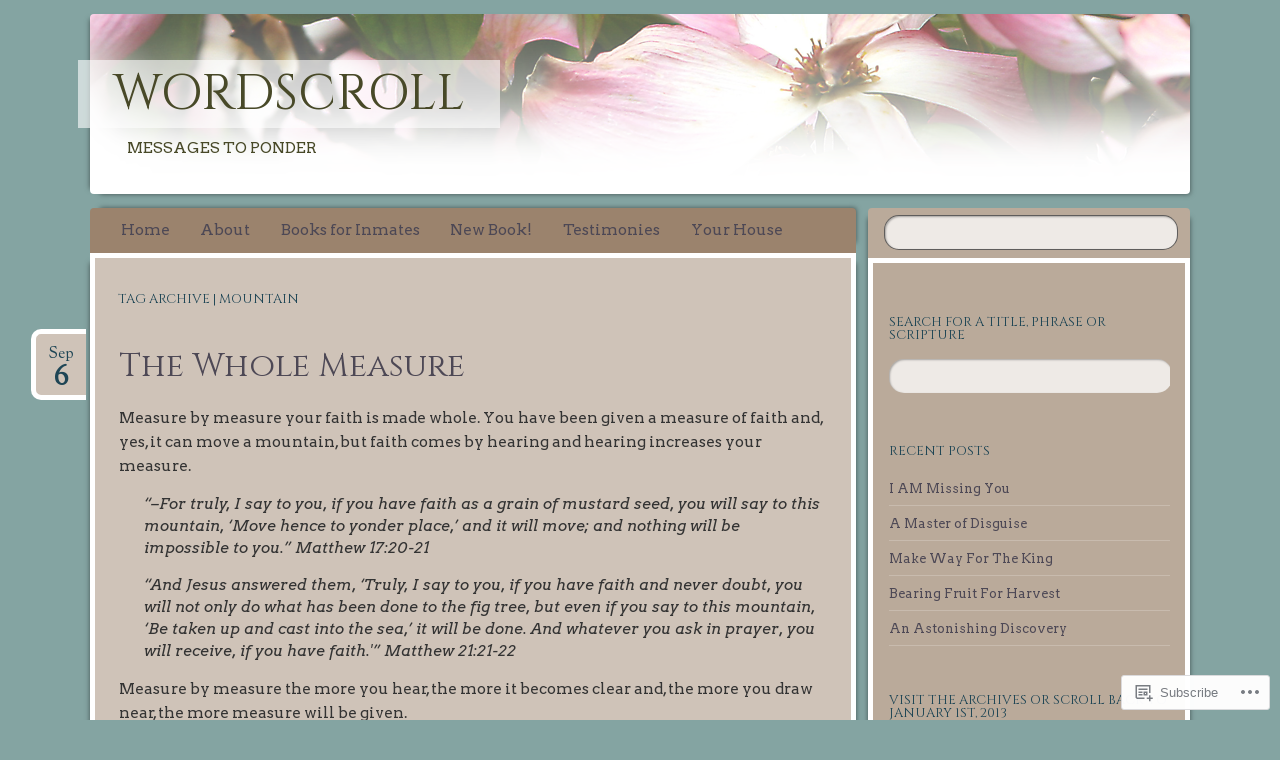

--- FILE ---
content_type: text/html; charset=UTF-8
request_url: https://wordscroll.org/tag/mountain/
body_size: 29647
content:
<!DOCTYPE html>
<!--[if IE 8]>
<html id="ie8" lang="en">
<![endif]-->
<!--[if !(IE 8)]><!-->
<html lang="en">
<!--<![endif]-->
<head>
<meta charset="UTF-8" />
<meta name="viewport" content="width=device-width" />
<title>mountain | Wordscroll</title>
<link rel="profile" href="http://gmpg.org/xfn/11" />
<link rel="pingback" href="https://wordscroll.org/xmlrpc.php" />
<!--[if lt IE 9]>
<script src="https://s0.wp.com/wp-content/themes/pub/bouquet/js/html5.js?m=1318530266i" type="text/javascript"></script>
<![endif]-->

<script type="text/javascript">
  WebFontConfig = {"google":{"families":["Cinzel:r:latin,latin-ext","Arvo:r,i,b,bi:latin,latin-ext"]},"api_url":"https:\/\/fonts-api.wp.com\/css"};
  (function() {
    var wf = document.createElement('script');
    wf.src = '/wp-content/plugins/custom-fonts/js/webfont.js';
    wf.type = 'text/javascript';
    wf.async = 'true';
    var s = document.getElementsByTagName('script')[0];
    s.parentNode.insertBefore(wf, s);
	})();
</script><style id="jetpack-custom-fonts-css">.wf-active #site-title{font-style:normal;font-weight:400;font-family:"Cinzel",serif}@media (max-width: 1140px){.wf-active #site-title{font-style:normal;font-weight:400}}.wf-active body, .wf-active input, .wf-active textarea{font-size:15.3px;font-family:"Arvo",serif}.wf-active #site-description{font-size:15.3px;font-family:"Arvo",serif}.wf-active #access a{font-size:15.3px}.wf-active .entry-meta{font-size:13px}.wf-active #content nav .nav-next a, .wf-active #content nav .nav-previous a{font-size:13px}.wf-active body.attachment #image-navigation{font-size:13px}.wf-active .wp-caption .wp-caption-text{font-family:"Arvo",serif}.wf-active .nocomments, .wf-active .nopassword{font-size:21.2px}.wf-active #comments li.pingback p{font-size:14.2px}.wf-active #comments .comment-author{font-size:14.2px}.wf-active #comments .comment-meta{font-size:13px}.wf-active #comments .comment-body p{font-size:14.2px}.wf-active #respond p, .wf-active .comment-notes, .wf-active .logged-in-as{font-size:14.2px}.wf-active .comment-reply-link{font-size:13px}.wf-active #cancel-comment-reply-link{font-size:13px}.wf-active #respond input[type=submit]{font-size:15.3px}.wf-active #respond .form-allowed-tags{font-size:14.2px}.wf-active .widget{font-size:13px}.wf-active #wp-calendar caption{font-family:"Arvo",serif;font-size:18.9px}.wf-active #wp-calendar th{font-size:14.2px}.wf-active #wp-calendar #next, .wf-active #wp-calendar #prev{font-size:15.3px}.wf-active #colophon{font-size:13px}.wf-active .archive-title{font-style:normal;font-weight:400;font-family:"Cinzel",serif}.wf-active .entry-title{font-style:normal;font-weight:400;font-family:"Cinzel",serif}.wf-active .entry-content h1, .wf-active .entry-content h2, .wf-active .entry-content h3, .wf-active .entry-content h4, .wf-active .entry-content h5, .wf-active .entry-content h6{font-family:"Cinzel",serif;font-style:normal;font-weight:400}.wf-active .entry-content h1{font-style:normal;font-weight:400}.wf-active .entry-content h2{font-style:normal;font-weight:400}.wf-active .entry-content h3{font-style:normal;font-weight:400}.wf-active .entry-content h4{font-style:normal;font-weight:400}.wf-active .entry-content h5{font-style:normal;font-weight:400}.wf-active .entry-content h6{font-style:normal;font-weight:400}.wf-active #comments-title{font-weight:400;font-style:normal;font-weight:400;font-family:"Cinzel",serif}.wf-active #respond h3{font-style:normal;font-weight:400;font-family:"Cinzel",serif}.wf-active .widget-title, .wf-active .widget-title a{font-style:normal;font-weight:400;font-family:"Cinzel",serif}</style>
<meta name='robots' content='max-image-preview:large' />

<!-- Async WordPress.com Remote Login -->
<script id="wpcom_remote_login_js">
var wpcom_remote_login_extra_auth = '';
function wpcom_remote_login_remove_dom_node_id( element_id ) {
	var dom_node = document.getElementById( element_id );
	if ( dom_node ) { dom_node.parentNode.removeChild( dom_node ); }
}
function wpcom_remote_login_remove_dom_node_classes( class_name ) {
	var dom_nodes = document.querySelectorAll( '.' + class_name );
	for ( var i = 0; i < dom_nodes.length; i++ ) {
		dom_nodes[ i ].parentNode.removeChild( dom_nodes[ i ] );
	}
}
function wpcom_remote_login_final_cleanup() {
	wpcom_remote_login_remove_dom_node_classes( "wpcom_remote_login_msg" );
	wpcom_remote_login_remove_dom_node_id( "wpcom_remote_login_key" );
	wpcom_remote_login_remove_dom_node_id( "wpcom_remote_login_validate" );
	wpcom_remote_login_remove_dom_node_id( "wpcom_remote_login_js" );
	wpcom_remote_login_remove_dom_node_id( "wpcom_request_access_iframe" );
	wpcom_remote_login_remove_dom_node_id( "wpcom_request_access_styles" );
}

// Watch for messages back from the remote login
window.addEventListener( "message", function( e ) {
	if ( e.origin === "https://r-login.wordpress.com" ) {
		var data = {};
		try {
			data = JSON.parse( e.data );
		} catch( e ) {
			wpcom_remote_login_final_cleanup();
			return;
		}

		if ( data.msg === 'LOGIN' ) {
			// Clean up the login check iframe
			wpcom_remote_login_remove_dom_node_id( "wpcom_remote_login_key" );

			var id_regex = new RegExp( /^[0-9]+$/ );
			var token_regex = new RegExp( /^.*|.*|.*$/ );
			if (
				token_regex.test( data.token )
				&& id_regex.test( data.wpcomid )
			) {
				// We have everything we need to ask for a login
				var script = document.createElement( "script" );
				script.setAttribute( "id", "wpcom_remote_login_validate" );
				script.src = '/remote-login.php?wpcom_remote_login=validate'
					+ '&wpcomid=' + data.wpcomid
					+ '&token=' + encodeURIComponent( data.token )
					+ '&host=' + window.location.protocol
					+ '//' + window.location.hostname
					+ '&postid=3862'
					+ '&is_singular=';
				document.body.appendChild( script );
			}

			return;
		}

		// Safari ITP, not logged in, so redirect
		if ( data.msg === 'LOGIN-REDIRECT' ) {
			window.location = 'https://wordpress.com/log-in?redirect_to=' + window.location.href;
			return;
		}

		// Safari ITP, storage access failed, remove the request
		if ( data.msg === 'LOGIN-REMOVE' ) {
			var css_zap = 'html { -webkit-transition: margin-top 1s; transition: margin-top 1s; } /* 9001 */ html { margin-top: 0 !important; } * html body { margin-top: 0 !important; } @media screen and ( max-width: 782px ) { html { margin-top: 0 !important; } * html body { margin-top: 0 !important; } }';
			var style_zap = document.createElement( 'style' );
			style_zap.type = 'text/css';
			style_zap.appendChild( document.createTextNode( css_zap ) );
			document.body.appendChild( style_zap );

			var e = document.getElementById( 'wpcom_request_access_iframe' );
			e.parentNode.removeChild( e );

			document.cookie = 'wordpress_com_login_access=denied; path=/; max-age=31536000';

			return;
		}

		// Safari ITP
		if ( data.msg === 'REQUEST_ACCESS' ) {
			console.log( 'request access: safari' );

			// Check ITP iframe enable/disable knob
			if ( wpcom_remote_login_extra_auth !== 'safari_itp_iframe' ) {
				return;
			}

			// If we are in a "private window" there is no ITP.
			var private_window = false;
			try {
				var opendb = window.openDatabase( null, null, null, null );
			} catch( e ) {
				private_window = true;
			}

			if ( private_window ) {
				console.log( 'private window' );
				return;
			}

			var iframe = document.createElement( 'iframe' );
			iframe.id = 'wpcom_request_access_iframe';
			iframe.setAttribute( 'scrolling', 'no' );
			iframe.setAttribute( 'sandbox', 'allow-storage-access-by-user-activation allow-scripts allow-same-origin allow-top-navigation-by-user-activation' );
			iframe.src = 'https://r-login.wordpress.com/remote-login.php?wpcom_remote_login=request_access&origin=' + encodeURIComponent( data.origin ) + '&wpcomid=' + encodeURIComponent( data.wpcomid );

			var css = 'html { -webkit-transition: margin-top 1s; transition: margin-top 1s; } /* 9001 */ html { margin-top: 46px !important; } * html body { margin-top: 46px !important; } @media screen and ( max-width: 660px ) { html { margin-top: 71px !important; } * html body { margin-top: 71px !important; } #wpcom_request_access_iframe { display: block; height: 71px !important; } } #wpcom_request_access_iframe { border: 0px; height: 46px; position: fixed; top: 0; left: 0; width: 100%; min-width: 100%; z-index: 99999; background: #23282d; } ';

			var style = document.createElement( 'style' );
			style.type = 'text/css';
			style.id = 'wpcom_request_access_styles';
			style.appendChild( document.createTextNode( css ) );
			document.body.appendChild( style );

			document.body.appendChild( iframe );
		}

		if ( data.msg === 'DONE' ) {
			wpcom_remote_login_final_cleanup();
		}
	}
}, false );

// Inject the remote login iframe after the page has had a chance to load
// more critical resources
window.addEventListener( "DOMContentLoaded", function( e ) {
	var iframe = document.createElement( "iframe" );
	iframe.style.display = "none";
	iframe.setAttribute( "scrolling", "no" );
	iframe.setAttribute( "id", "wpcom_remote_login_key" );
	iframe.src = "https://r-login.wordpress.com/remote-login.php"
		+ "?wpcom_remote_login=key"
		+ "&origin=aHR0cHM6Ly93b3Jkc2Nyb2xsLm9yZw%3D%3D"
		+ "&wpcomid=44550623"
		+ "&time=" + Math.floor( Date.now() / 1000 );
	document.body.appendChild( iframe );
}, false );
</script>
<link rel='dns-prefetch' href='//s0.wp.com' />
<link rel='dns-prefetch' href='//fonts-api.wp.com' />
<link rel="alternate" type="application/rss+xml" title="Wordscroll &raquo; Feed" href="https://wordscroll.org/feed/" />
<link rel="alternate" type="application/rss+xml" title="Wordscroll &raquo; Comments Feed" href="https://wordscroll.org/comments/feed/" />
<link rel="alternate" type="application/rss+xml" title="Wordscroll &raquo; mountain Tag Feed" href="https://wordscroll.org/tag/mountain/feed/" />
	<script type="text/javascript">
		/* <![CDATA[ */
		function addLoadEvent(func) {
			var oldonload = window.onload;
			if (typeof window.onload != 'function') {
				window.onload = func;
			} else {
				window.onload = function () {
					oldonload();
					func();
				}
			}
		}
		/* ]]> */
	</script>
	<link crossorigin='anonymous' rel='stylesheet' id='all-css-0-1' href='/wp-content/mu-plugins/likes/jetpack-likes.css?m=1743883414i&cssminify=yes' type='text/css' media='all' />
<style id='wp-emoji-styles-inline-css'>

	img.wp-smiley, img.emoji {
		display: inline !important;
		border: none !important;
		box-shadow: none !important;
		height: 1em !important;
		width: 1em !important;
		margin: 0 0.07em !important;
		vertical-align: -0.1em !important;
		background: none !important;
		padding: 0 !important;
	}
/*# sourceURL=wp-emoji-styles-inline-css */
</style>
<link crossorigin='anonymous' rel='stylesheet' id='all-css-2-1' href='/wp-content/plugins/gutenberg-core/v22.2.0/build/styles/block-library/style.css?m=1764855221i&cssminify=yes' type='text/css' media='all' />
<style id='wp-block-library-inline-css'>
.has-text-align-justify {
	text-align:justify;
}
.has-text-align-justify{text-align:justify;}

/*# sourceURL=wp-block-library-inline-css */
</style><style id='global-styles-inline-css'>
:root{--wp--preset--aspect-ratio--square: 1;--wp--preset--aspect-ratio--4-3: 4/3;--wp--preset--aspect-ratio--3-4: 3/4;--wp--preset--aspect-ratio--3-2: 3/2;--wp--preset--aspect-ratio--2-3: 2/3;--wp--preset--aspect-ratio--16-9: 16/9;--wp--preset--aspect-ratio--9-16: 9/16;--wp--preset--color--black: #000000;--wp--preset--color--cyan-bluish-gray: #abb8c3;--wp--preset--color--white: #ffffff;--wp--preset--color--pale-pink: #f78da7;--wp--preset--color--vivid-red: #cf2e2e;--wp--preset--color--luminous-vivid-orange: #ff6900;--wp--preset--color--luminous-vivid-amber: #fcb900;--wp--preset--color--light-green-cyan: #7bdcb5;--wp--preset--color--vivid-green-cyan: #00d084;--wp--preset--color--pale-cyan-blue: #8ed1fc;--wp--preset--color--vivid-cyan-blue: #0693e3;--wp--preset--color--vivid-purple: #9b51e0;--wp--preset--gradient--vivid-cyan-blue-to-vivid-purple: linear-gradient(135deg,rgb(6,147,227) 0%,rgb(155,81,224) 100%);--wp--preset--gradient--light-green-cyan-to-vivid-green-cyan: linear-gradient(135deg,rgb(122,220,180) 0%,rgb(0,208,130) 100%);--wp--preset--gradient--luminous-vivid-amber-to-luminous-vivid-orange: linear-gradient(135deg,rgb(252,185,0) 0%,rgb(255,105,0) 100%);--wp--preset--gradient--luminous-vivid-orange-to-vivid-red: linear-gradient(135deg,rgb(255,105,0) 0%,rgb(207,46,46) 100%);--wp--preset--gradient--very-light-gray-to-cyan-bluish-gray: linear-gradient(135deg,rgb(238,238,238) 0%,rgb(169,184,195) 100%);--wp--preset--gradient--cool-to-warm-spectrum: linear-gradient(135deg,rgb(74,234,220) 0%,rgb(151,120,209) 20%,rgb(207,42,186) 40%,rgb(238,44,130) 60%,rgb(251,105,98) 80%,rgb(254,248,76) 100%);--wp--preset--gradient--blush-light-purple: linear-gradient(135deg,rgb(255,206,236) 0%,rgb(152,150,240) 100%);--wp--preset--gradient--blush-bordeaux: linear-gradient(135deg,rgb(254,205,165) 0%,rgb(254,45,45) 50%,rgb(107,0,62) 100%);--wp--preset--gradient--luminous-dusk: linear-gradient(135deg,rgb(255,203,112) 0%,rgb(199,81,192) 50%,rgb(65,88,208) 100%);--wp--preset--gradient--pale-ocean: linear-gradient(135deg,rgb(255,245,203) 0%,rgb(182,227,212) 50%,rgb(51,167,181) 100%);--wp--preset--gradient--electric-grass: linear-gradient(135deg,rgb(202,248,128) 0%,rgb(113,206,126) 100%);--wp--preset--gradient--midnight: linear-gradient(135deg,rgb(2,3,129) 0%,rgb(40,116,252) 100%);--wp--preset--font-size--small: 13px;--wp--preset--font-size--medium: 20px;--wp--preset--font-size--large: 36px;--wp--preset--font-size--x-large: 42px;--wp--preset--font-family--albert-sans: 'Albert Sans', sans-serif;--wp--preset--font-family--alegreya: Alegreya, serif;--wp--preset--font-family--arvo: Arvo, serif;--wp--preset--font-family--bodoni-moda: 'Bodoni Moda', serif;--wp--preset--font-family--bricolage-grotesque: 'Bricolage Grotesque', sans-serif;--wp--preset--font-family--cabin: Cabin, sans-serif;--wp--preset--font-family--chivo: Chivo, sans-serif;--wp--preset--font-family--commissioner: Commissioner, sans-serif;--wp--preset--font-family--cormorant: Cormorant, serif;--wp--preset--font-family--courier-prime: 'Courier Prime', monospace;--wp--preset--font-family--crimson-pro: 'Crimson Pro', serif;--wp--preset--font-family--dm-mono: 'DM Mono', monospace;--wp--preset--font-family--dm-sans: 'DM Sans', sans-serif;--wp--preset--font-family--dm-serif-display: 'DM Serif Display', serif;--wp--preset--font-family--domine: Domine, serif;--wp--preset--font-family--eb-garamond: 'EB Garamond', serif;--wp--preset--font-family--epilogue: Epilogue, sans-serif;--wp--preset--font-family--fahkwang: Fahkwang, sans-serif;--wp--preset--font-family--figtree: Figtree, sans-serif;--wp--preset--font-family--fira-sans: 'Fira Sans', sans-serif;--wp--preset--font-family--fjalla-one: 'Fjalla One', sans-serif;--wp--preset--font-family--fraunces: Fraunces, serif;--wp--preset--font-family--gabarito: Gabarito, system-ui;--wp--preset--font-family--ibm-plex-mono: 'IBM Plex Mono', monospace;--wp--preset--font-family--ibm-plex-sans: 'IBM Plex Sans', sans-serif;--wp--preset--font-family--ibarra-real-nova: 'Ibarra Real Nova', serif;--wp--preset--font-family--instrument-serif: 'Instrument Serif', serif;--wp--preset--font-family--inter: Inter, sans-serif;--wp--preset--font-family--josefin-sans: 'Josefin Sans', sans-serif;--wp--preset--font-family--jost: Jost, sans-serif;--wp--preset--font-family--libre-baskerville: 'Libre Baskerville', serif;--wp--preset--font-family--libre-franklin: 'Libre Franklin', sans-serif;--wp--preset--font-family--literata: Literata, serif;--wp--preset--font-family--lora: Lora, serif;--wp--preset--font-family--merriweather: Merriweather, serif;--wp--preset--font-family--montserrat: Montserrat, sans-serif;--wp--preset--font-family--newsreader: Newsreader, serif;--wp--preset--font-family--noto-sans-mono: 'Noto Sans Mono', sans-serif;--wp--preset--font-family--nunito: Nunito, sans-serif;--wp--preset--font-family--open-sans: 'Open Sans', sans-serif;--wp--preset--font-family--overpass: Overpass, sans-serif;--wp--preset--font-family--pt-serif: 'PT Serif', serif;--wp--preset--font-family--petrona: Petrona, serif;--wp--preset--font-family--piazzolla: Piazzolla, serif;--wp--preset--font-family--playfair-display: 'Playfair Display', serif;--wp--preset--font-family--plus-jakarta-sans: 'Plus Jakarta Sans', sans-serif;--wp--preset--font-family--poppins: Poppins, sans-serif;--wp--preset--font-family--raleway: Raleway, sans-serif;--wp--preset--font-family--roboto: Roboto, sans-serif;--wp--preset--font-family--roboto-slab: 'Roboto Slab', serif;--wp--preset--font-family--rubik: Rubik, sans-serif;--wp--preset--font-family--rufina: Rufina, serif;--wp--preset--font-family--sora: Sora, sans-serif;--wp--preset--font-family--source-sans-3: 'Source Sans 3', sans-serif;--wp--preset--font-family--source-serif-4: 'Source Serif 4', serif;--wp--preset--font-family--space-mono: 'Space Mono', monospace;--wp--preset--font-family--syne: Syne, sans-serif;--wp--preset--font-family--texturina: Texturina, serif;--wp--preset--font-family--urbanist: Urbanist, sans-serif;--wp--preset--font-family--work-sans: 'Work Sans', sans-serif;--wp--preset--spacing--20: 0.44rem;--wp--preset--spacing--30: 0.67rem;--wp--preset--spacing--40: 1rem;--wp--preset--spacing--50: 1.5rem;--wp--preset--spacing--60: 2.25rem;--wp--preset--spacing--70: 3.38rem;--wp--preset--spacing--80: 5.06rem;--wp--preset--shadow--natural: 6px 6px 9px rgba(0, 0, 0, 0.2);--wp--preset--shadow--deep: 12px 12px 50px rgba(0, 0, 0, 0.4);--wp--preset--shadow--sharp: 6px 6px 0px rgba(0, 0, 0, 0.2);--wp--preset--shadow--outlined: 6px 6px 0px -3px rgb(255, 255, 255), 6px 6px rgb(0, 0, 0);--wp--preset--shadow--crisp: 6px 6px 0px rgb(0, 0, 0);}:where(.is-layout-flex){gap: 0.5em;}:where(.is-layout-grid){gap: 0.5em;}body .is-layout-flex{display: flex;}.is-layout-flex{flex-wrap: wrap;align-items: center;}.is-layout-flex > :is(*, div){margin: 0;}body .is-layout-grid{display: grid;}.is-layout-grid > :is(*, div){margin: 0;}:where(.wp-block-columns.is-layout-flex){gap: 2em;}:where(.wp-block-columns.is-layout-grid){gap: 2em;}:where(.wp-block-post-template.is-layout-flex){gap: 1.25em;}:where(.wp-block-post-template.is-layout-grid){gap: 1.25em;}.has-black-color{color: var(--wp--preset--color--black) !important;}.has-cyan-bluish-gray-color{color: var(--wp--preset--color--cyan-bluish-gray) !important;}.has-white-color{color: var(--wp--preset--color--white) !important;}.has-pale-pink-color{color: var(--wp--preset--color--pale-pink) !important;}.has-vivid-red-color{color: var(--wp--preset--color--vivid-red) !important;}.has-luminous-vivid-orange-color{color: var(--wp--preset--color--luminous-vivid-orange) !important;}.has-luminous-vivid-amber-color{color: var(--wp--preset--color--luminous-vivid-amber) !important;}.has-light-green-cyan-color{color: var(--wp--preset--color--light-green-cyan) !important;}.has-vivid-green-cyan-color{color: var(--wp--preset--color--vivid-green-cyan) !important;}.has-pale-cyan-blue-color{color: var(--wp--preset--color--pale-cyan-blue) !important;}.has-vivid-cyan-blue-color{color: var(--wp--preset--color--vivid-cyan-blue) !important;}.has-vivid-purple-color{color: var(--wp--preset--color--vivid-purple) !important;}.has-black-background-color{background-color: var(--wp--preset--color--black) !important;}.has-cyan-bluish-gray-background-color{background-color: var(--wp--preset--color--cyan-bluish-gray) !important;}.has-white-background-color{background-color: var(--wp--preset--color--white) !important;}.has-pale-pink-background-color{background-color: var(--wp--preset--color--pale-pink) !important;}.has-vivid-red-background-color{background-color: var(--wp--preset--color--vivid-red) !important;}.has-luminous-vivid-orange-background-color{background-color: var(--wp--preset--color--luminous-vivid-orange) !important;}.has-luminous-vivid-amber-background-color{background-color: var(--wp--preset--color--luminous-vivid-amber) !important;}.has-light-green-cyan-background-color{background-color: var(--wp--preset--color--light-green-cyan) !important;}.has-vivid-green-cyan-background-color{background-color: var(--wp--preset--color--vivid-green-cyan) !important;}.has-pale-cyan-blue-background-color{background-color: var(--wp--preset--color--pale-cyan-blue) !important;}.has-vivid-cyan-blue-background-color{background-color: var(--wp--preset--color--vivid-cyan-blue) !important;}.has-vivid-purple-background-color{background-color: var(--wp--preset--color--vivid-purple) !important;}.has-black-border-color{border-color: var(--wp--preset--color--black) !important;}.has-cyan-bluish-gray-border-color{border-color: var(--wp--preset--color--cyan-bluish-gray) !important;}.has-white-border-color{border-color: var(--wp--preset--color--white) !important;}.has-pale-pink-border-color{border-color: var(--wp--preset--color--pale-pink) !important;}.has-vivid-red-border-color{border-color: var(--wp--preset--color--vivid-red) !important;}.has-luminous-vivid-orange-border-color{border-color: var(--wp--preset--color--luminous-vivid-orange) !important;}.has-luminous-vivid-amber-border-color{border-color: var(--wp--preset--color--luminous-vivid-amber) !important;}.has-light-green-cyan-border-color{border-color: var(--wp--preset--color--light-green-cyan) !important;}.has-vivid-green-cyan-border-color{border-color: var(--wp--preset--color--vivid-green-cyan) !important;}.has-pale-cyan-blue-border-color{border-color: var(--wp--preset--color--pale-cyan-blue) !important;}.has-vivid-cyan-blue-border-color{border-color: var(--wp--preset--color--vivid-cyan-blue) !important;}.has-vivid-purple-border-color{border-color: var(--wp--preset--color--vivid-purple) !important;}.has-vivid-cyan-blue-to-vivid-purple-gradient-background{background: var(--wp--preset--gradient--vivid-cyan-blue-to-vivid-purple) !important;}.has-light-green-cyan-to-vivid-green-cyan-gradient-background{background: var(--wp--preset--gradient--light-green-cyan-to-vivid-green-cyan) !important;}.has-luminous-vivid-amber-to-luminous-vivid-orange-gradient-background{background: var(--wp--preset--gradient--luminous-vivid-amber-to-luminous-vivid-orange) !important;}.has-luminous-vivid-orange-to-vivid-red-gradient-background{background: var(--wp--preset--gradient--luminous-vivid-orange-to-vivid-red) !important;}.has-very-light-gray-to-cyan-bluish-gray-gradient-background{background: var(--wp--preset--gradient--very-light-gray-to-cyan-bluish-gray) !important;}.has-cool-to-warm-spectrum-gradient-background{background: var(--wp--preset--gradient--cool-to-warm-spectrum) !important;}.has-blush-light-purple-gradient-background{background: var(--wp--preset--gradient--blush-light-purple) !important;}.has-blush-bordeaux-gradient-background{background: var(--wp--preset--gradient--blush-bordeaux) !important;}.has-luminous-dusk-gradient-background{background: var(--wp--preset--gradient--luminous-dusk) !important;}.has-pale-ocean-gradient-background{background: var(--wp--preset--gradient--pale-ocean) !important;}.has-electric-grass-gradient-background{background: var(--wp--preset--gradient--electric-grass) !important;}.has-midnight-gradient-background{background: var(--wp--preset--gradient--midnight) !important;}.has-small-font-size{font-size: var(--wp--preset--font-size--small) !important;}.has-medium-font-size{font-size: var(--wp--preset--font-size--medium) !important;}.has-large-font-size{font-size: var(--wp--preset--font-size--large) !important;}.has-x-large-font-size{font-size: var(--wp--preset--font-size--x-large) !important;}.has-albert-sans-font-family{font-family: var(--wp--preset--font-family--albert-sans) !important;}.has-alegreya-font-family{font-family: var(--wp--preset--font-family--alegreya) !important;}.has-arvo-font-family{font-family: var(--wp--preset--font-family--arvo) !important;}.has-bodoni-moda-font-family{font-family: var(--wp--preset--font-family--bodoni-moda) !important;}.has-bricolage-grotesque-font-family{font-family: var(--wp--preset--font-family--bricolage-grotesque) !important;}.has-cabin-font-family{font-family: var(--wp--preset--font-family--cabin) !important;}.has-chivo-font-family{font-family: var(--wp--preset--font-family--chivo) !important;}.has-commissioner-font-family{font-family: var(--wp--preset--font-family--commissioner) !important;}.has-cormorant-font-family{font-family: var(--wp--preset--font-family--cormorant) !important;}.has-courier-prime-font-family{font-family: var(--wp--preset--font-family--courier-prime) !important;}.has-crimson-pro-font-family{font-family: var(--wp--preset--font-family--crimson-pro) !important;}.has-dm-mono-font-family{font-family: var(--wp--preset--font-family--dm-mono) !important;}.has-dm-sans-font-family{font-family: var(--wp--preset--font-family--dm-sans) !important;}.has-dm-serif-display-font-family{font-family: var(--wp--preset--font-family--dm-serif-display) !important;}.has-domine-font-family{font-family: var(--wp--preset--font-family--domine) !important;}.has-eb-garamond-font-family{font-family: var(--wp--preset--font-family--eb-garamond) !important;}.has-epilogue-font-family{font-family: var(--wp--preset--font-family--epilogue) !important;}.has-fahkwang-font-family{font-family: var(--wp--preset--font-family--fahkwang) !important;}.has-figtree-font-family{font-family: var(--wp--preset--font-family--figtree) !important;}.has-fira-sans-font-family{font-family: var(--wp--preset--font-family--fira-sans) !important;}.has-fjalla-one-font-family{font-family: var(--wp--preset--font-family--fjalla-one) !important;}.has-fraunces-font-family{font-family: var(--wp--preset--font-family--fraunces) !important;}.has-gabarito-font-family{font-family: var(--wp--preset--font-family--gabarito) !important;}.has-ibm-plex-mono-font-family{font-family: var(--wp--preset--font-family--ibm-plex-mono) !important;}.has-ibm-plex-sans-font-family{font-family: var(--wp--preset--font-family--ibm-plex-sans) !important;}.has-ibarra-real-nova-font-family{font-family: var(--wp--preset--font-family--ibarra-real-nova) !important;}.has-instrument-serif-font-family{font-family: var(--wp--preset--font-family--instrument-serif) !important;}.has-inter-font-family{font-family: var(--wp--preset--font-family--inter) !important;}.has-josefin-sans-font-family{font-family: var(--wp--preset--font-family--josefin-sans) !important;}.has-jost-font-family{font-family: var(--wp--preset--font-family--jost) !important;}.has-libre-baskerville-font-family{font-family: var(--wp--preset--font-family--libre-baskerville) !important;}.has-libre-franklin-font-family{font-family: var(--wp--preset--font-family--libre-franklin) !important;}.has-literata-font-family{font-family: var(--wp--preset--font-family--literata) !important;}.has-lora-font-family{font-family: var(--wp--preset--font-family--lora) !important;}.has-merriweather-font-family{font-family: var(--wp--preset--font-family--merriweather) !important;}.has-montserrat-font-family{font-family: var(--wp--preset--font-family--montserrat) !important;}.has-newsreader-font-family{font-family: var(--wp--preset--font-family--newsreader) !important;}.has-noto-sans-mono-font-family{font-family: var(--wp--preset--font-family--noto-sans-mono) !important;}.has-nunito-font-family{font-family: var(--wp--preset--font-family--nunito) !important;}.has-open-sans-font-family{font-family: var(--wp--preset--font-family--open-sans) !important;}.has-overpass-font-family{font-family: var(--wp--preset--font-family--overpass) !important;}.has-pt-serif-font-family{font-family: var(--wp--preset--font-family--pt-serif) !important;}.has-petrona-font-family{font-family: var(--wp--preset--font-family--petrona) !important;}.has-piazzolla-font-family{font-family: var(--wp--preset--font-family--piazzolla) !important;}.has-playfair-display-font-family{font-family: var(--wp--preset--font-family--playfair-display) !important;}.has-plus-jakarta-sans-font-family{font-family: var(--wp--preset--font-family--plus-jakarta-sans) !important;}.has-poppins-font-family{font-family: var(--wp--preset--font-family--poppins) !important;}.has-raleway-font-family{font-family: var(--wp--preset--font-family--raleway) !important;}.has-roboto-font-family{font-family: var(--wp--preset--font-family--roboto) !important;}.has-roboto-slab-font-family{font-family: var(--wp--preset--font-family--roboto-slab) !important;}.has-rubik-font-family{font-family: var(--wp--preset--font-family--rubik) !important;}.has-rufina-font-family{font-family: var(--wp--preset--font-family--rufina) !important;}.has-sora-font-family{font-family: var(--wp--preset--font-family--sora) !important;}.has-source-sans-3-font-family{font-family: var(--wp--preset--font-family--source-sans-3) !important;}.has-source-serif-4-font-family{font-family: var(--wp--preset--font-family--source-serif-4) !important;}.has-space-mono-font-family{font-family: var(--wp--preset--font-family--space-mono) !important;}.has-syne-font-family{font-family: var(--wp--preset--font-family--syne) !important;}.has-texturina-font-family{font-family: var(--wp--preset--font-family--texturina) !important;}.has-urbanist-font-family{font-family: var(--wp--preset--font-family--urbanist) !important;}.has-work-sans-font-family{font-family: var(--wp--preset--font-family--work-sans) !important;}
/*# sourceURL=global-styles-inline-css */
</style>

<style id='classic-theme-styles-inline-css'>
/*! This file is auto-generated */
.wp-block-button__link{color:#fff;background-color:#32373c;border-radius:9999px;box-shadow:none;text-decoration:none;padding:calc(.667em + 2px) calc(1.333em + 2px);font-size:1.125em}.wp-block-file__button{background:#32373c;color:#fff;text-decoration:none}
/*# sourceURL=/wp-includes/css/classic-themes.min.css */
</style>
<link crossorigin='anonymous' rel='stylesheet' id='all-css-4-1' href='/_static/??-eJx9jt0KwjAMhV/INHQbUy/EZ1m7MKvtUpfW4dvbIfiDw5vAOXzfIThHsDwmGhNGnwc3Clo2nu1FsFJ6pzSIC9ETTHRTDfZO0osASXdPyops8GMoZHhvTVT6ELu0EIF615GnULB/2hyLA8bEiUSg3OBygHQqovx4zxpjNmg4XzMlXP9rBbTseSqVGy/Q8zAz919h2TiGg942ut3XddWeHzdPcVo=&cssminify=yes' type='text/css' media='all' />
<link rel='stylesheet' id='sorts-mill-goudy-css' href='https://fonts-api.wp.com/css?family=Sorts+Mill+Goudy%3A400&#038;ver=6.9-RC2-61304' media='all' />
<link crossorigin='anonymous' rel='stylesheet' id='all-css-6-1' href='/_static/??-eJx9y0EOwjAMRNELYaxKQcACcZYmMiHIsUPtqOrtaXdl0918aR7ODZKKkzj6myoZth4xav92ciyS0HxhgrklredkdsIdqR0a91zEcKLImteZcX3t8ghlUmBNoxeVv4AXj2Xa6LM+hnC5h3C7DuHzAxXaQQY=&cssminify=yes' type='text/css' media='all' />
<style id='jetpack-global-styles-frontend-style-inline-css'>
:root { --font-headings: unset; --font-base: unset; --font-headings-default: -apple-system,BlinkMacSystemFont,"Segoe UI",Roboto,Oxygen-Sans,Ubuntu,Cantarell,"Helvetica Neue",sans-serif; --font-base-default: -apple-system,BlinkMacSystemFont,"Segoe UI",Roboto,Oxygen-Sans,Ubuntu,Cantarell,"Helvetica Neue",sans-serif;}
/*# sourceURL=jetpack-global-styles-frontend-style-inline-css */
</style>
<link crossorigin='anonymous' rel='stylesheet' id='all-css-8-1' href='/_static/??-eJyNjcEKwjAQRH/IuKitxYP4KRKzIdm62YRuQvHvrdKLCOLtDcy8gbkYl6V6qZCaKdwCicLoa7HuvmbQJpAyNvYKGu3k0SI+3kgStk51A3+LriQONDuybDiHrB/hS1ajT8tt7CBwvln+9TYTBl8VlsrKJkyExgoaJq2v7SWdd0N/2A+nY9ePT815Xvc=&cssminify=yes' type='text/css' media='all' />
<script type="text/javascript" id="wpcom-actionbar-placeholder-js-extra">
/* <![CDATA[ */
var actionbardata = {"siteID":"44550623","postID":"0","siteURL":"https://wordscroll.org","xhrURL":"https://wordscroll.org/wp-admin/admin-ajax.php","nonce":"a1fa0fa1af","isLoggedIn":"","statusMessage":"","subsEmailDefault":"instantly","proxyScriptUrl":"https://s0.wp.com/wp-content/js/wpcom-proxy-request.js?m=1513050504i&amp;ver=20211021","i18n":{"followedText":"New posts from this site will now appear in your \u003Ca href=\"https://wordpress.com/reader\"\u003EReader\u003C/a\u003E","foldBar":"Collapse this bar","unfoldBar":"Expand this bar","shortLinkCopied":"Shortlink copied to clipboard."}};
//# sourceURL=wpcom-actionbar-placeholder-js-extra
/* ]]> */
</script>
<script type="text/javascript" id="jetpack-mu-wpcom-settings-js-before">
/* <![CDATA[ */
var JETPACK_MU_WPCOM_SETTINGS = {"assetsUrl":"https://s0.wp.com/wp-content/mu-plugins/jetpack-mu-wpcom-plugin/sun/jetpack_vendor/automattic/jetpack-mu-wpcom/src/build/"};
//# sourceURL=jetpack-mu-wpcom-settings-js-before
/* ]]> */
</script>
<script crossorigin='anonymous' type='text/javascript'  src='/wp-content/js/rlt-proxy.js?m=1720530689i'></script>
<script type="text/javascript" id="rlt-proxy-js-after">
/* <![CDATA[ */
	rltInitialize( {"token":null,"iframeOrigins":["https:\/\/widgets.wp.com"]} );
//# sourceURL=rlt-proxy-js-after
/* ]]> */
</script>
<link rel="EditURI" type="application/rsd+xml" title="RSD" href="https://wordscroll.wordpress.com/xmlrpc.php?rsd" />
<meta name="generator" content="WordPress.com" />

<!-- Jetpack Open Graph Tags -->
<meta property="og:type" content="website" />
<meta property="og:title" content="mountain &#8211; Wordscroll" />
<meta property="og:url" content="https://wordscroll.org/tag/mountain/" />
<meta property="og:site_name" content="Wordscroll" />
<meta property="og:image" content="https://s0.wp.com/i/blank.jpg?m=1383295312i" />
<meta property="og:image:width" content="200" />
<meta property="og:image:height" content="200" />
<meta property="og:image:alt" content="" />
<meta property="og:locale" content="en_US" />

<!-- End Jetpack Open Graph Tags -->
<link rel="shortcut icon" type="image/x-icon" href="https://s0.wp.com/i/favicon.ico?m=1713425267i" sizes="16x16 24x24 32x32 48x48" />
<link rel="icon" type="image/x-icon" href="https://s0.wp.com/i/favicon.ico?m=1713425267i" sizes="16x16 24x24 32x32 48x48" />
<link rel="apple-touch-icon" href="https://s0.wp.com/i/webclip.png?m=1713868326i" />
<link rel='openid.server' href='https://wordscroll.org/?openidserver=1' />
<link rel='openid.delegate' href='https://wordscroll.org/' />
<link rel="search" type="application/opensearchdescription+xml" href="https://wordscroll.org/osd.xml" title="Wordscroll" />
<link rel="search" type="application/opensearchdescription+xml" href="https://s1.wp.com/opensearch.xml" title="WordPress.com" />
<meta name="theme-color" content="#84a4a2" />
	<style type="text/css">
		body {
			background: none;
		}
	</style>
			<style type="text/css">
			.recentcomments a {
				display: inline !important;
				padding: 0 !important;
				margin: 0 !important;
			}

			table.recentcommentsavatartop img.avatar, table.recentcommentsavatarend img.avatar {
				border: 0px;
				margin: 0;
			}

			table.recentcommentsavatartop a, table.recentcommentsavatarend a {
				border: 0px !important;
				background-color: transparent !important;
			}

			td.recentcommentsavatarend, td.recentcommentsavatartop {
				padding: 0px 0px 1px 0px;
				margin: 0px;
			}

			td.recentcommentstextend {
				border: none !important;
				padding: 0px 0px 2px 10px;
			}

			.rtl td.recentcommentstextend {
				padding: 0px 10px 2px 0px;
			}

			td.recentcommentstexttop {
				border: none;
				padding: 0px 0px 0px 10px;
			}

			.rtl td.recentcommentstexttop {
				padding: 0px 10px 0px 0px;
			}
		</style>
		<meta name="description" content="Posts about mountain written by Wordscroll" />
	<style type="text/css">
			#site-title a,
		#site-description {
			color: #484928 !important;
		}
		</style>
	<style type="text/css" id="custom-background-css">
body.custom-background { background-color: #84a4a2; }
</style>
	<style type="text/css" id="custom-colors-css">.entry-title,
.entry-title a,
.widget-title,
.widget-title a,
.archive-title,
#respond h3,
#comments-title {
	text-shadow: none;
}
input#s {
	background-image: none;
	border-color: rgba(0, 0, 0, 0.6);
}
#wp-calendar caption,
#wp-calendar #today,
#wp-calendar th,
#wp-calendar tbody td,
input#s {
	color: rgba(0, 0, 0, 0.6);
}
.widget ul li,
#wp-calendar #today,
#wp-calendar th,
#wp-calendar tbody td,
#comments article,
.entry-content table,
.entry-content tr td  {
	border-color: rgba(255, 255, 255, 0.2);
}
#site-generator,
#infinite-handle span:before,
#infinite-handle span {
	color: rgba(255,255,255,1);
}
#site-generator-wrapper {
    background: rgba(255, 255, 255, 0.6);
}
input#s { color: #494949;}
#primary, #secondary { color: #333333;}
.nopassword,.nocomments, .page-link a:hover,#access a:hover { color: #91114D;}
#site-generator { color: #7F7F7F;}
#infinite-handle span:hover, #infinite-handle span:hover:before,#infinite-handle span, #infinite-handle span:before { color: #2D2D2D;}
body { background: #84a4a2;}
#infinite-handle span { background: #84a4a2;}
#comments .comment-meta,#comments .comment-meta a,.nopassword,.subscribe-label,.entry-meta,.entry-date a, .entry-date,.widget-title,.widget-title a,#respond h3,#comments-title,.archive-title,#comments .comment-meta,#comments .comment-meta a,.nopassword,.subscribe-label { color: #1E4555;}
#content,.entry-date,#ie8 .entry-date,#primary .post .notice,#primary .error404 #searchform { background: #cfc3b8;}
#main .widget-area { background: #BAAA9A;}
input#s { background-color: #EEEAE6;}
#search-area { background-color: #BAAA9A;}
#access { background: #9B836D;}
.page-link a { background-color: #8E7761;}
#access a:hover,#access ul ul a,#access li:hover > a,#access ul ul :hover > a,#access ul ul a:hover { background: #7F6A56;}
.page-link a:hover { background-color: #7F6A56;}
#wp-calendar th { background: #E4DDD7;}
#wp-calendar tbody td,.entry-content pre,.entry-content tr.odd td { background: #EEEAE6;}
.entry-content hr { background-color: #EEEAE6;}
#comments li { background: #FFFFFF;}
.comment-reply-link,.comment-reply-link:hover,#wp-calendar #today,#comments li,.bypostauthor .avatar { background: #F8F7F5;}
a,.entry-title,.entry-title a,.entry-title a:hover,#flickr_badge_uber_wrapper a:hover,#flickr_badge_uber_wrapper a:link,#flickr_badge_uber_wrapper a:active,#flickr_badge_uber_wrapper a:visited { color: #4D4855;}
#site-generator a { color: #000000;}
.page-link a,#access a, #access ul ul a { color: #4D4855;}
#access li:hover > a,#access ul ul :hover > a,#access ul ul a:hover { color: #403D46;}
#infinite-footer .blog-info, #infinite-footer .blog-info a,#site-title a,#site-title a:hover, #site-description { color: #050405;}
</style>
<link crossorigin='anonymous' rel='stylesheet' id='all-css-0-3' href='/wp-content/mu-plugins/jetpack-plugin/sun/_inc/build/subscriptions/subscriptions.min.css?m=1753981412i&cssminify=yes' type='text/css' media='all' />
</head>

<body class="archive tag tag-mountain tag-38118 custom-background wp-theme-pubbouquet customizer-styles-applied jetpack-reblog-enabled custom-colors">
<div id="page" class="hfeed">
	<header id="branding" role="banner" class="clearfix">
		<a class="header-link" href="https://wordscroll.org/" title="Wordscroll" rel="home"></a>
		<hgroup>
			<h1 id="site-title"><a href="https://wordscroll.org/" title="Wordscroll" rel="home">Wordscroll</a></h1>
			<h2 id="site-description">Messages to Ponder</h2>
		</hgroup>
	</header><!-- #branding -->

	<div id="main">

		<div id="primary">

			<nav id="access" role="navigation" class="navigation-main clearfix">
				<h1 class="menu-toggle section-heading">Menu</h1>
				<div class="skip-link screen-reader-text"><a href="#content" title="Skip to content">Skip to content</a></div>

				<div class="menu"><ul>
<li ><a href="https://wordscroll.org/">Home</a></li><li class="page_item page-item-1"><a href="https://wordscroll.org/about/">About</a></li>
<li class="page_item page-item-8253 page_item_has_children"><a href="https://wordscroll.org/books-for-inmates/">Books for Inmates</a>
<ul class='children'>
	<li class="page_item page-item-8136"><a href="https://wordscroll.org/books-for-inmates/books-for-prisoners/">The Call to Send&nbsp;Books</a></li>
</ul>
</li>
<li class="page_item page-item-6919 page_item_has_children"><a href="https://wordscroll.org/new-book/">New Book!</a>
<ul class='children'>
	<li class="page_item page-item-7429"><a href="https://wordscroll.org/new-book/his-voice-in-my-heart/">&#8216;His Voice in My&nbsp;Heart&#8217;</a></li>
</ul>
</li>
<li class="page_item page-item-514 page_item_has_children"><a href="https://wordscroll.org/testimonies-3/">Testimonies</a>
<ul class='children'>
	<li class="page_item page-item-671"><a href="https://wordscroll.org/testimonies-3/love-your-neighbor/">Love your Neighbor</a></li>
	<li class="page_item page-item-722"><a href="https://wordscroll.org/testimonies-3/the-baseball/">The Baseball</a></li>
	<li class="page_item page-item-1260"><a href="https://wordscroll.org/testimonies-3/true-surrender/">The Journey</a></li>
	<li class="page_item page-item-545"><a href="https://wordscroll.org/testimonies-3/tires/">The Tires</a></li>
	<li class="page_item page-item-918"><a href="https://wordscroll.org/testimonies-3/the-visit/">The Visit</a></li>
	<li class="page_item page-item-3156"><a href="https://wordscroll.org/testimonies-3/the-wood-cookstove/">The Wood Cookstove</a></li>
	<li class="page_item page-item-561"><a href="https://wordscroll.org/testimonies-3/toby/">Toby</a></li>
</ul>
</li>
<li class="page_item page-item-678"><a href="https://wordscroll.org/your-house/">Your House</a></li>
</ul></div>
			</nav><!-- #access -->
	<div id="content-wrapper">
		<div id="content" role="main">

		
			<header class="archive-header">
				<h1 class="archive-title">
											Tag Archive | mountain									</h1>
			</header>

			
						
				
<article id="post-3862" class="post-3862 post type-post status-publish format-standard hentry category-home tag-body-of-christ tag-christianity tag-faith tag-god tag-jesus tag-listening tag-mountain tag-mustard-seed tag-sowing-and-reaping tag-spiritual tag-spirituality tag-the-whole-measure tag-understanding tag-wholeness tag-wisdom">
	<header class="entry-header">
		<h1 class="entry-title"><a href="https://wordscroll.org/2013/09/06/the-whole-measure/" rel="bookmark">The Whole Measure</a></h1>

					<div class="entry-date"><a href="https://wordscroll.org/2013/09/06/the-whole-measure/" title="September 6, 2013" rel="bookmark">Sep<b>6</b></a></div>			</header><!-- .entry-header -->

	<div class="entry-content">
		<p>Measure by measure your faith is made whole. You have been given a measure of faith and, yes, it can move a mountain, but faith comes by hearing and hearing increases your measure.</p>
<blockquote><p>&#8220;&#8211;For truly, I say to you, if you have faith as a grain of mustard seed, you will say to this mountain, &#8216;Move hence to yonder place,&#8217; and it will move; and nothing will be impossible to you.&#8221; Matthew 17:20-21</p>
<p>&#8220;And Jesus answered them, &#8216;Truly, I say to you, if you have faith and never doubt, you will not only do what has been done to the fig tree, but even if you say to this mountain, &#8216;Be taken up and cast into the sea,&#8217; it will be done. And whatever you ask in prayer, you will receive, if you have faith.'&#8221; Matthew 21:21-22</p></blockquote>
<p>Measure by measure the more you hear, the more it becomes clear and, the more you draw near, the more measure will be given.</p>
<h2>Wholeness&#8211;A complete picture</h2>
<h2>Wholeness&#8211;A deeper understanding</h2>
<p>Measure by measure a heart will mend; when given a full measure as one learns to depend&#8211;on the one who gave it all.</p>
<p>If good measure, shaken together, and running over shall be given to you by men when you give&#8211;</p>
<blockquote><p>&#8220;Give, and it shall be given unto you; good measure, pressed down, and shaken together, and running over, shall men give into your bosom. For with the same measure that ye mete withal it shall be measured to you again.&#8221; St. Luke 6:38 KJV</p></blockquote>
<p>How much more?</p>
<p>How much more!</p>
<h2>When you give your ear to Me.</h2>
<blockquote><p>&#8220;But he answered, &#8216;It is written, &#8216;Man shall not live by bread alone, but by every word that proceeds from the mouth of God.'&#8221; Matthew 4:4</p>
<p>&#8220;Why do you spend your money for that which is not bread, and your labor for that which does not satisfy? Hearken diligently to me, and eat what is good, and delight yourselves in fatness.&#8221; Isaiah 55:2</p>
<p>&#8220;And he said to them, &#8216;Take heed what you hear; the measure you give will be the measure you get, and still more will be given you. For to him who has will more be given; and from him who has not, even what he has will be taken away.'&#8221; Mark 4:24-25</p>
<p>&#8220;Incline your ear, and come to me; hear, that your soul may live; and I will make with you an everlasting covenant, my steadfast, sure love for David.&#8221; Isaiah 55:3</p>
<p>&#8220;As for what was sown on good soil, this is he who hears the word and understands it; he indeed bears fruit, and yields, in one case a hundredfold, in another sixty, and in another thirty.&#8221; Matthew 13:23</p>
<p>&#8220;For as the rain and the snow come down from heaven, and return not thither but water the earth, making it bring forth and spout, giving seed to the sower and bread to the eater, so shall my word be that goes forth from my mouth; it shall not return to me empty, but it shall accomplish that which I purpose, and prosper in the thing for which I sent it.&#8221; Isaiah 55:10</p>
<p>&nbsp;</p>
<p>&nbsp;</p></blockquote>
<div id="jp-post-flair" class="sharedaddy sd-like-enabled sd-sharing-enabled"><div class="sharedaddy sd-sharing-enabled"><div class="robots-nocontent sd-block sd-social sd-social-icon-text sd-sharing"><h3 class="sd-title">Share this:</h3><div class="sd-content"><ul><li class="share-email"><a rel="nofollow noopener noreferrer"
				data-shared="sharing-email-3862"
				class="share-email sd-button share-icon"
				href="mailto:?subject=%5BShared%20Post%5D%20The%20Whole%20Measure&#038;body=https%3A%2F%2Fwordscroll.org%2F2013%2F09%2F06%2Fthe-whole-measure%2F&#038;share=email"
				target="_blank"
				aria-labelledby="sharing-email-3862"
				data-email-share-error-title="Do you have email set up?" data-email-share-error-text="If you&#039;re having problems sharing via email, you might not have email set up for your browser. You may need to create a new email yourself." data-email-share-nonce="29d233fb32" data-email-share-track-url="https://wordscroll.org/2013/09/06/the-whole-measure/?share=email">
				<span id="sharing-email-3862" hidden>Click to email a link to a friend (Opens in new window)</span>
				<span>Email</span>
			</a></li><li class="share-facebook"><a rel="nofollow noopener noreferrer"
				data-shared="sharing-facebook-3862"
				class="share-facebook sd-button share-icon"
				href="https://wordscroll.org/2013/09/06/the-whole-measure/?share=facebook"
				target="_blank"
				aria-labelledby="sharing-facebook-3862"
				>
				<span id="sharing-facebook-3862" hidden>Click to share on Facebook (Opens in new window)</span>
				<span>Facebook</span>
			</a></li><li class="share-twitter"><a rel="nofollow noopener noreferrer"
				data-shared="sharing-twitter-3862"
				class="share-twitter sd-button share-icon"
				href="https://wordscroll.org/2013/09/06/the-whole-measure/?share=twitter"
				target="_blank"
				aria-labelledby="sharing-twitter-3862"
				>
				<span id="sharing-twitter-3862" hidden>Click to share on X (Opens in new window)</span>
				<span>X</span>
			</a></li><li class="share-pinterest"><a rel="nofollow noopener noreferrer"
				data-shared="sharing-pinterest-3862"
				class="share-pinterest sd-button share-icon"
				href="https://wordscroll.org/2013/09/06/the-whole-measure/?share=pinterest"
				target="_blank"
				aria-labelledby="sharing-pinterest-3862"
				>
				<span id="sharing-pinterest-3862" hidden>Click to share on Pinterest (Opens in new window)</span>
				<span>Pinterest</span>
			</a></li><li><a href="#" class="sharing-anchor sd-button share-more"><span>More</span></a></li><li class="share-end"></li></ul><div class="sharing-hidden"><div class="inner" style="display: none;"><ul><li class="share-reddit"><a rel="nofollow noopener noreferrer"
				data-shared="sharing-reddit-3862"
				class="share-reddit sd-button share-icon"
				href="https://wordscroll.org/2013/09/06/the-whole-measure/?share=reddit"
				target="_blank"
				aria-labelledby="sharing-reddit-3862"
				>
				<span id="sharing-reddit-3862" hidden>Click to share on Reddit (Opens in new window)</span>
				<span>Reddit</span>
			</a></li><li class="share-tumblr"><a rel="nofollow noopener noreferrer"
				data-shared="sharing-tumblr-3862"
				class="share-tumblr sd-button share-icon"
				href="https://wordscroll.org/2013/09/06/the-whole-measure/?share=tumblr"
				target="_blank"
				aria-labelledby="sharing-tumblr-3862"
				>
				<span id="sharing-tumblr-3862" hidden>Click to share on Tumblr (Opens in new window)</span>
				<span>Tumblr</span>
			</a></li><li class="share-end"></li></ul></div></div></div></div></div><div class='sharedaddy sd-block sd-like jetpack-likes-widget-wrapper jetpack-likes-widget-unloaded' id='like-post-wrapper-44550623-3862-69637f307b297' data-src='//widgets.wp.com/likes/index.html?ver=20260111#blog_id=44550623&amp;post_id=3862&amp;origin=wordscroll.wordpress.com&amp;obj_id=44550623-3862-69637f307b297&amp;domain=wordscroll.org' data-name='like-post-frame-44550623-3862-69637f307b297' data-title='Like or Reblog'><div class='likes-widget-placeholder post-likes-widget-placeholder' style='height: 55px;'><span class='button'><span>Like</span></span> <span class='loading'>Loading...</span></div><span class='sd-text-color'></span><a class='sd-link-color'></a></div></div>			</div><!-- .entry-content -->

	<footer class="entry-meta">
		This entry was posted on September 6, 2013, in <a href="https://wordscroll.org/category/home/" rel="category tag">Home</a> and tagged <a href="https://wordscroll.org/tag/body-of-christ/" rel="tag">body of Christ</a>, <a href="https://wordscroll.org/tag/christianity/" rel="tag">christianity</a>, <a href="https://wordscroll.org/tag/faith/" rel="tag">faith</a>, <a href="https://wordscroll.org/tag/god/" rel="tag">God</a>, <a href="https://wordscroll.org/tag/jesus/" rel="tag">Jesus</a>, <a href="https://wordscroll.org/tag/listening/" rel="tag">listening</a>, <a href="https://wordscroll.org/tag/mountain/" rel="tag">mountain</a>, <a href="https://wordscroll.org/tag/mustard-seed/" rel="tag">mustard seed</a>, <a href="https://wordscroll.org/tag/sowing-and-reaping/" rel="tag">sowing and reaping</a>, <a href="https://wordscroll.org/tag/spiritual/" rel="tag">spiritual</a>, <a href="https://wordscroll.org/tag/spirituality/" rel="tag">spirituality</a>, <a href="https://wordscroll.org/tag/the-whole-measure/" rel="tag">The Whole Measure</a>, <a href="https://wordscroll.org/tag/understanding/" rel="tag">understanding</a>, <a href="https://wordscroll.org/tag/wholeness/" rel="tag">wholeness</a>, <a href="https://wordscroll.org/tag/wisdom/" rel="tag">wisdom</a>.					<span class="comments-link"><a href="https://wordscroll.org/2013/09/06/the-whole-measure/#comments">2 Comments</a></span>
					</footer><!-- #entry-meta -->
</article><!-- #post-## -->

			
				
<article id="post-2441" class="post-2441 post type-post status-publish format-standard hentry category-home tag-actively-seeking tag-aglow tag-arise tag-arise-shine tag-body-of-christ tag-brightness tag-christ tag-christianity tag-communed tag-communing tag-deep-calls-to-deep tag-face tag-father tag-glory tag-god tag-hearts tag-jesus tag-light tag-lord tag-moses tag-mountain tag-my-glory tag-my-presence tag-nations tag-pillar-of-cloud tag-presence tag-pursue tag-pursue-me tag-rejoice tag-seek tag-seeking tag-shines tag-sin tag-spirit tag-spiritual tag-spirituality tag-veil tag-zeal">
	<header class="entry-header">
		<h1 class="entry-title"><a href="https://wordscroll.org/2013/04/19/pursue-me/" rel="bookmark">Pursue Me</a></h1>

					<div class="entry-date"><a href="https://wordscroll.org/2013/04/19/pursue-me/" title="April 19, 2013" rel="bookmark">Apr<b>19</b></a></div>			</header><!-- .entry-header -->

	<div class="entry-content">
		<p>What would have happened if Moses had not veiled his face at the peoples&#8217; insistence? Repentance would have come. For what is brought to the light is revealed, and what is revealed will be cleansed.</p>
<p>Sin cannot stand in My Presence.</p>
<p>My Presence brings forth repentance.</p>
<p>Moses&#8217; face shown with My Presence for he communed with Me and when he descended that mountain, My Presence remained upon Him; for I went with him.</p>
<p>When you come into My Presence it is not temporary&#8211;I go with you. But it is in the active communion with Me that My anointing flows; My Glory is revealed upon you.</p>
<p>Stay actively seeking, actively communing; even throughout your day.</p>
<p>Whatever chance may come, and whatever time you pursue. And, you will find that My Glory shines ever brighter as your spirit communes with Mine.</p>
<p>Deep calls to deep</p>
<p>Go for the glow&#8211;be actively seeking.</p>
<p>Be aglow in the Spirit.</p>
<h2>Pursue Me!</h2>
<blockquote>
<p>&#8220;When Moses entered the tent, the pillar of cloud would descend and stand at the door of the tent, and the Lord would speak with Moses.&#8221; &#8220;Thus the Lord used to speak to Moses face to face, as a man speaks to his friend.&#8221;  &#8220;And he said, &#8220;My presence will go with you, and I will give you rest.'&#8221; Exodus 33:9, 11a, 14</p>
<p>&#8220;When Moses came down from Mount Sinai, with the two tables of the testimony in his hand as he came down from the mountain, Moses did not know that the skin of his face shone because he had been talking with God. And when Aaron and all the people of Israel saw Moses, behold, the skin of his face shone, and they were afraid to come near him.&#8221; Exodus 34:29-30</p>
<p>&#8220;And when Moses had finished speaking with them, he put a veil on his face; but whenever Moses went in before the Lord to speak with him, he took the veil off, until he came out; and when he came out, and told the people of Israel what he was commanded, the people of Israel saw the face of Moses, that the skin of Moses&#8217; face shone; and Moses would put the veil upon his face again, until he went in to speak with him.&#8221; Exodus 34:33-35</p>
<p>&#8220;Deep calleth unto deep at the noise of thy waterspouts; all thy waves and thy billows are gone over me.&#8221; Psalms 42:7 KJV</p>
<p>&#8220;Thou art of purer eyes than to behold evil, and canst not look on iniquity&#8221; Habakkuk 1:13a KJV</p>
<p>&#8220;Let not sin therefore reign in your mortal bodies, to make you obey their passions. Do not yield your members to sin as instruments of wickedness, but yield yourselves to God as men who have been brought from death to life, and your members to God as instruments of righteousness. For sin will have no dominion over you, since you are not under law but under grace.&#8221; Romans 6:12-14</p>
<p>&#8220;O give thanks to the Lord, call on his name, make known his deeds among the peoples! Sing to him, sing praises to him, tell of all his wonderful works! Glory in his holy name; let the hearts of those who seek the Lord rejoice! Seek the Lord and his strength, seek his presence continually!&#8221; I Chronicles 16:8-11</p>
<p>&#8220;What man is there who desires life, and covets many days, that he may enjoy good? Keep your tongue from evil, and your lips from speaking deceit. Depart from evil, and do good; seek peace, and pursue it.&#8221; The eyes of the Lord are toward the righteous, and his ears toward their cry.&#8221; Psalms 34:12-15</p>
<p>&#8220;Thou has said, &#8220;Seek ye my face.&#8221; My heart says to thee, &#8216;Thy face, Lord, do I seek.'&#8221; Psalms 27:8</p>
<p>&#8220;Arise, shine; for your light has come, and the glory of the Lord has risen upon you. For behold, darkness shall cover the earth, and thick darkness the peoples; but the Lord will arise upon you, and his glory will be seen upon you. And nations shall come to your light, and kings to the brightness of your rising.&#8221; Isaiah 60:1-3</p>
<p>&#8220;Never flag in zeal, be aglow with the Spirit, serve the Lord.&#8221; Romans 12:11</p>
<p>&nbsp;</p>
</blockquote>
<div id="jp-post-flair" class="sharedaddy sd-like-enabled sd-sharing-enabled"><div class="sharedaddy sd-sharing-enabled"><div class="robots-nocontent sd-block sd-social sd-social-icon-text sd-sharing"><h3 class="sd-title">Share this:</h3><div class="sd-content"><ul><li class="share-email"><a rel="nofollow noopener noreferrer"
				data-shared="sharing-email-2441"
				class="share-email sd-button share-icon"
				href="mailto:?subject=%5BShared%20Post%5D%20Pursue%20Me&#038;body=https%3A%2F%2Fwordscroll.org%2F2013%2F04%2F19%2Fpursue-me%2F&#038;share=email"
				target="_blank"
				aria-labelledby="sharing-email-2441"
				data-email-share-error-title="Do you have email set up?" data-email-share-error-text="If you&#039;re having problems sharing via email, you might not have email set up for your browser. You may need to create a new email yourself." data-email-share-nonce="76884b61d0" data-email-share-track-url="https://wordscroll.org/2013/04/19/pursue-me/?share=email">
				<span id="sharing-email-2441" hidden>Click to email a link to a friend (Opens in new window)</span>
				<span>Email</span>
			</a></li><li class="share-facebook"><a rel="nofollow noopener noreferrer"
				data-shared="sharing-facebook-2441"
				class="share-facebook sd-button share-icon"
				href="https://wordscroll.org/2013/04/19/pursue-me/?share=facebook"
				target="_blank"
				aria-labelledby="sharing-facebook-2441"
				>
				<span id="sharing-facebook-2441" hidden>Click to share on Facebook (Opens in new window)</span>
				<span>Facebook</span>
			</a></li><li class="share-twitter"><a rel="nofollow noopener noreferrer"
				data-shared="sharing-twitter-2441"
				class="share-twitter sd-button share-icon"
				href="https://wordscroll.org/2013/04/19/pursue-me/?share=twitter"
				target="_blank"
				aria-labelledby="sharing-twitter-2441"
				>
				<span id="sharing-twitter-2441" hidden>Click to share on X (Opens in new window)</span>
				<span>X</span>
			</a></li><li class="share-pinterest"><a rel="nofollow noopener noreferrer"
				data-shared="sharing-pinterest-2441"
				class="share-pinterest sd-button share-icon"
				href="https://wordscroll.org/2013/04/19/pursue-me/?share=pinterest"
				target="_blank"
				aria-labelledby="sharing-pinterest-2441"
				>
				<span id="sharing-pinterest-2441" hidden>Click to share on Pinterest (Opens in new window)</span>
				<span>Pinterest</span>
			</a></li><li><a href="#" class="sharing-anchor sd-button share-more"><span>More</span></a></li><li class="share-end"></li></ul><div class="sharing-hidden"><div class="inner" style="display: none;"><ul><li class="share-reddit"><a rel="nofollow noopener noreferrer"
				data-shared="sharing-reddit-2441"
				class="share-reddit sd-button share-icon"
				href="https://wordscroll.org/2013/04/19/pursue-me/?share=reddit"
				target="_blank"
				aria-labelledby="sharing-reddit-2441"
				>
				<span id="sharing-reddit-2441" hidden>Click to share on Reddit (Opens in new window)</span>
				<span>Reddit</span>
			</a></li><li class="share-tumblr"><a rel="nofollow noopener noreferrer"
				data-shared="sharing-tumblr-2441"
				class="share-tumblr sd-button share-icon"
				href="https://wordscroll.org/2013/04/19/pursue-me/?share=tumblr"
				target="_blank"
				aria-labelledby="sharing-tumblr-2441"
				>
				<span id="sharing-tumblr-2441" hidden>Click to share on Tumblr (Opens in new window)</span>
				<span>Tumblr</span>
			</a></li><li class="share-end"></li></ul></div></div></div></div></div><div class='sharedaddy sd-block sd-like jetpack-likes-widget-wrapper jetpack-likes-widget-unloaded' id='like-post-wrapper-44550623-2441-69637f307cae5' data-src='//widgets.wp.com/likes/index.html?ver=20260111#blog_id=44550623&amp;post_id=2441&amp;origin=wordscroll.wordpress.com&amp;obj_id=44550623-2441-69637f307cae5&amp;domain=wordscroll.org' data-name='like-post-frame-44550623-2441-69637f307cae5' data-title='Like or Reblog'><div class='likes-widget-placeholder post-likes-widget-placeholder' style='height: 55px;'><span class='button'><span>Like</span></span> <span class='loading'>Loading...</span></div><span class='sd-text-color'></span><a class='sd-link-color'></a></div></div>			</div><!-- .entry-content -->

	<footer class="entry-meta">
		This entry was posted on April 19, 2013, in <a href="https://wordscroll.org/category/home/" rel="category tag">Home</a> and tagged <a href="https://wordscroll.org/tag/actively-seeking/" rel="tag">actively seeking</a>, <a href="https://wordscroll.org/tag/aglow/" rel="tag">aglow</a>, <a href="https://wordscroll.org/tag/arise/" rel="tag">arise</a>, <a href="https://wordscroll.org/tag/arise-shine/" rel="tag">Arise Shine</a>, <a href="https://wordscroll.org/tag/body-of-christ/" rel="tag">body of Christ</a>, <a href="https://wordscroll.org/tag/brightness/" rel="tag">brightness</a>, <a href="https://wordscroll.org/tag/christ/" rel="tag">Christ</a>, <a href="https://wordscroll.org/tag/christianity/" rel="tag">christianity</a>, <a href="https://wordscroll.org/tag/communed/" rel="tag">communed</a>, <a href="https://wordscroll.org/tag/communing/" rel="tag">communing</a>, <a href="https://wordscroll.org/tag/deep-calls-to-deep/" rel="tag">deep calls to deep</a>, <a href="https://wordscroll.org/tag/face/" rel="tag">face</a>, <a href="https://wordscroll.org/tag/father/" rel="tag">Father</a>, <a href="https://wordscroll.org/tag/glory/" rel="tag">glory</a>, <a href="https://wordscroll.org/tag/god/" rel="tag">God</a>, <a href="https://wordscroll.org/tag/hearts/" rel="tag">hearts</a>, <a href="https://wordscroll.org/tag/jesus/" rel="tag">Jesus</a>, <a href="https://wordscroll.org/tag/light/" rel="tag">light</a>, <a href="https://wordscroll.org/tag/lord/" rel="tag">Lord</a>, <a href="https://wordscroll.org/tag/moses/" rel="tag">Moses</a>, <a href="https://wordscroll.org/tag/mountain/" rel="tag">mountain</a>, <a href="https://wordscroll.org/tag/my-glory/" rel="tag">My Glory</a>, <a href="https://wordscroll.org/tag/my-presence/" rel="tag">My Presence</a>, <a href="https://wordscroll.org/tag/nations/" rel="tag">nations</a>, <a href="https://wordscroll.org/tag/pillar-of-cloud/" rel="tag">pillar of cloud</a>, <a href="https://wordscroll.org/tag/presence/" rel="tag">presence</a>, <a href="https://wordscroll.org/tag/pursue/" rel="tag">pursue</a>, <a href="https://wordscroll.org/tag/pursue-me/" rel="tag">Pursue Me</a>, <a href="https://wordscroll.org/tag/rejoice/" rel="tag">rejoice</a>, <a href="https://wordscroll.org/tag/seek/" rel="tag">seek</a>, <a href="https://wordscroll.org/tag/seeking/" rel="tag">seeking</a>, <a href="https://wordscroll.org/tag/shines/" rel="tag">shines</a>, <a href="https://wordscroll.org/tag/sin/" rel="tag">sin</a>, <a href="https://wordscroll.org/tag/spirit/" rel="tag">Spirit</a>, <a href="https://wordscroll.org/tag/spiritual/" rel="tag">spiritual</a>, <a href="https://wordscroll.org/tag/spirituality/" rel="tag">spirituality</a>, <a href="https://wordscroll.org/tag/veil/" rel="tag">veil</a>, <a href="https://wordscroll.org/tag/zeal/" rel="tag">zeal</a>.					<span class="comments-link"><a href="https://wordscroll.org/2013/04/19/pursue-me/#respond">Leave a comment</a></span>
					</footer><!-- #entry-meta -->
</article><!-- #post-## -->

			
				
<article id="post-1904" class="post-1904 post type-post status-publish format-standard hentry category-home tag-body-of-christ tag-christianity tag-courageous tag-faith tag-faithful tag-fiery-ordeal tag-full-of-faith tag-god tag-jesus tag-lord tag-mountain tag-my-word tag-speak tag-strength tag-strong tag-trust tag-truth tag-two-edged-sword tag-whole-armor-of-god tag-word">
	<header class="entry-header">
		<h1 class="entry-title"><a href="https://wordscroll.org/2013/03/18/full-of-faith/" rel="bookmark">Full of Faith</a></h1>

					<div class="entry-date"><a href="https://wordscroll.org/2013/03/18/full-of-faith/" title="March 18, 2013" rel="bookmark">Mar<b>18</b></a></div>			</header><!-- .entry-header -->

	<div class="entry-content">
		<p>A time of testing is at hand in the Body of Christ. I value your input as you learn, but when you are being tested I would rather find that you simply, <strong>trust</strong>.</p>
<p>Don&#8217;t question, but search My Word for the right scripture to <strong>speak to your mountain</strong>. For My tests are not to try your patience, but for you to <strong>try your skills</strong>&#8211;what you have learned is to be applied, and then you will know&#8230;</p>
<p>You will know.</p>
<p>For he that has &#8216;passed&#8217; smiles in triumph upon his enemies. At this, I would have you to remember that your enemies are not flesh and blood, but principalities and powers of darkness.</p>
<p><strong>Lay them down with My Word</strong>.</p>
<p>Slay them with what you know and, if you don&#8217;t know, then learn some more. For there is a testing for My body. I need you to prove My Word.</p>
<p>It is sharper than any two-edged sword. It is your weapon of warfare&#8211;your weapon of <strong>choice</strong>. And in the time of test, prove yourself faithful. For you are not <strong>trying</strong> My Word, but <strong>My Word will try you</strong>.</p>
<p>Find what you know</p>
<p>and be</p>
<p>Faithful&#8211;</p>
<p><strong>Be Full of Faith</strong>!</p>
<blockquote><p>&#8220;Beloved, do not be surprised at the fiery ordeal which comes upon you to prove you, as though something strange were happening to you. But rejoice in so far as you share Christ&#8217;s sufferings, that you may also rejoice and be glad when his glory is revealed.&#8221; I Peter 4:12-13</p>
<p>&#8220;For this slight momentary affliction is preparing for us an eternal weight of glory beyond all comparison, because we look not to the things that are seen but to the things that are unseen; for the things that are seen are transient, but the things that are unseen are eternal.&#8221; II Corinthians 4:17-18</p>
<p>&#8220;He disarmed the principalities and powers and made a public example of them, triumphing over them in him.&#8221; Col. 2:15</p>
<p>&#8220;Since we have the same spirit of faith as he had who wrote, &#8220;I believed, and so I spoke,&#8221; we too believe, and so we speak.&#8221; II Corinthians 4:13</p>
<p>&#8220;Put to death therefore what is earthly in you; immorality, impurity, passion, evil desire, and covetousness, which is idolatry. On account of these the wrath of God is coming. In these you once walked, when you lived in them. But now put them all away; anger, wrath, malice, slander and foul talk from your mouth. Do not lie to one another, seeing that you have put off the old nature with its practices and have put on the new nature, which is being renewed in knowledge after the image of its creator.&#8221; Colossians 3:1-10</p>
<p>&#8220;Be sober, be watchful. Your adversary the devil prowls around like a roaring lion, seeking some one to devour. Resit him, firm in your faith, knowing that the same experience of suffering is required of your brotherhood throughout the world. And after you have suffered a little while, the God of all grace, who has called you to his eternal glory in Christ, will himself restore, establish, and strengthen you. To him be the dominion for ever and ever. Amen.&#8221; I Peter 5:8-11</p>
<p>&#8220;&#8211;Be strong in the Lord and in the strength of his might. Put on the whole armor of God, that you may be able to stand against the wiles of the devil. For we are not contending against flesh and blood, but against the principalities, against the powers, against the world rulers of this present darkness, against the spiritual hosts of wickedness in the heavenly places. Therefore take the whole armor of God, that you may be able to withstand in the evil day, and having done all, to stand. Stand therefore, having girded your loins with truth, and having put on the breastplate of righteousness, and having shod your feet with the equipment of the gospel of peace; above all taking the shield of faith, with which you can quench all the flaming darts of the evil one. And take the helmet of salvation, and the sword of the Spirit, which is the word of God.&#8221; Ephesians 6:10-17</p>
<p>&#8220;Be watchful, stand firm in your faith, be courageous, be strong. Let all that you do be done in love.&#8221; I Cor. 16:13</p>
<p>&nbsp;</p></blockquote>
<div id="jp-post-flair" class="sharedaddy sd-like-enabled sd-sharing-enabled"><div class="sharedaddy sd-sharing-enabled"><div class="robots-nocontent sd-block sd-social sd-social-icon-text sd-sharing"><h3 class="sd-title">Share this:</h3><div class="sd-content"><ul><li class="share-email"><a rel="nofollow noopener noreferrer"
				data-shared="sharing-email-1904"
				class="share-email sd-button share-icon"
				href="mailto:?subject=%5BShared%20Post%5D%20Full%20of%20Faith&#038;body=https%3A%2F%2Fwordscroll.org%2F2013%2F03%2F18%2Ffull-of-faith%2F&#038;share=email"
				target="_blank"
				aria-labelledby="sharing-email-1904"
				data-email-share-error-title="Do you have email set up?" data-email-share-error-text="If you&#039;re having problems sharing via email, you might not have email set up for your browser. You may need to create a new email yourself." data-email-share-nonce="8025fdb875" data-email-share-track-url="https://wordscroll.org/2013/03/18/full-of-faith/?share=email">
				<span id="sharing-email-1904" hidden>Click to email a link to a friend (Opens in new window)</span>
				<span>Email</span>
			</a></li><li class="share-facebook"><a rel="nofollow noopener noreferrer"
				data-shared="sharing-facebook-1904"
				class="share-facebook sd-button share-icon"
				href="https://wordscroll.org/2013/03/18/full-of-faith/?share=facebook"
				target="_blank"
				aria-labelledby="sharing-facebook-1904"
				>
				<span id="sharing-facebook-1904" hidden>Click to share on Facebook (Opens in new window)</span>
				<span>Facebook</span>
			</a></li><li class="share-twitter"><a rel="nofollow noopener noreferrer"
				data-shared="sharing-twitter-1904"
				class="share-twitter sd-button share-icon"
				href="https://wordscroll.org/2013/03/18/full-of-faith/?share=twitter"
				target="_blank"
				aria-labelledby="sharing-twitter-1904"
				>
				<span id="sharing-twitter-1904" hidden>Click to share on X (Opens in new window)</span>
				<span>X</span>
			</a></li><li class="share-pinterest"><a rel="nofollow noopener noreferrer"
				data-shared="sharing-pinterest-1904"
				class="share-pinterest sd-button share-icon"
				href="https://wordscroll.org/2013/03/18/full-of-faith/?share=pinterest"
				target="_blank"
				aria-labelledby="sharing-pinterest-1904"
				>
				<span id="sharing-pinterest-1904" hidden>Click to share on Pinterest (Opens in new window)</span>
				<span>Pinterest</span>
			</a></li><li><a href="#" class="sharing-anchor sd-button share-more"><span>More</span></a></li><li class="share-end"></li></ul><div class="sharing-hidden"><div class="inner" style="display: none;"><ul><li class="share-reddit"><a rel="nofollow noopener noreferrer"
				data-shared="sharing-reddit-1904"
				class="share-reddit sd-button share-icon"
				href="https://wordscroll.org/2013/03/18/full-of-faith/?share=reddit"
				target="_blank"
				aria-labelledby="sharing-reddit-1904"
				>
				<span id="sharing-reddit-1904" hidden>Click to share on Reddit (Opens in new window)</span>
				<span>Reddit</span>
			</a></li><li class="share-tumblr"><a rel="nofollow noopener noreferrer"
				data-shared="sharing-tumblr-1904"
				class="share-tumblr sd-button share-icon"
				href="https://wordscroll.org/2013/03/18/full-of-faith/?share=tumblr"
				target="_blank"
				aria-labelledby="sharing-tumblr-1904"
				>
				<span id="sharing-tumblr-1904" hidden>Click to share on Tumblr (Opens in new window)</span>
				<span>Tumblr</span>
			</a></li><li class="share-end"></li></ul></div></div></div></div></div><div class='sharedaddy sd-block sd-like jetpack-likes-widget-wrapper jetpack-likes-widget-unloaded' id='like-post-wrapper-44550623-1904-69637f307e50d' data-src='//widgets.wp.com/likes/index.html?ver=20260111#blog_id=44550623&amp;post_id=1904&amp;origin=wordscroll.wordpress.com&amp;obj_id=44550623-1904-69637f307e50d&amp;domain=wordscroll.org' data-name='like-post-frame-44550623-1904-69637f307e50d' data-title='Like or Reblog'><div class='likes-widget-placeholder post-likes-widget-placeholder' style='height: 55px;'><span class='button'><span>Like</span></span> <span class='loading'>Loading...</span></div><span class='sd-text-color'></span><a class='sd-link-color'></a></div></div>			</div><!-- .entry-content -->

	<footer class="entry-meta">
		This entry was posted on March 18, 2013, in <a href="https://wordscroll.org/category/home/" rel="category tag">Home</a> and tagged <a href="https://wordscroll.org/tag/body-of-christ/" rel="tag">body of Christ</a>, <a href="https://wordscroll.org/tag/christianity/" rel="tag">christianity</a>, <a href="https://wordscroll.org/tag/courageous/" rel="tag">courageous</a>, <a href="https://wordscroll.org/tag/faith/" rel="tag">faith</a>, <a href="https://wordscroll.org/tag/faithful/" rel="tag">Faithful</a>, <a href="https://wordscroll.org/tag/fiery-ordeal/" rel="tag">fiery ordeal</a>, <a href="https://wordscroll.org/tag/full-of-faith/" rel="tag">Full of Faith</a>, <a href="https://wordscroll.org/tag/god/" rel="tag">God</a>, <a href="https://wordscroll.org/tag/jesus/" rel="tag">Jesus</a>, <a href="https://wordscroll.org/tag/lord/" rel="tag">Lord</a>, <a href="https://wordscroll.org/tag/mountain/" rel="tag">mountain</a>, <a href="https://wordscroll.org/tag/my-word/" rel="tag">My Word</a>, <a href="https://wordscroll.org/tag/speak/" rel="tag">speak</a>, <a href="https://wordscroll.org/tag/strength/" rel="tag">strength</a>, <a href="https://wordscroll.org/tag/strong/" rel="tag">strong</a>, <a href="https://wordscroll.org/tag/trust/" rel="tag">trust</a>, <a href="https://wordscroll.org/tag/truth/" rel="tag">truth</a>, <a href="https://wordscroll.org/tag/two-edged-sword/" rel="tag">two-edged sword</a>, <a href="https://wordscroll.org/tag/whole-armor-of-god/" rel="tag">whole armor of God</a>, <a href="https://wordscroll.org/tag/word/" rel="tag">Word</a>.					<span class="comments-link"><a href="https://wordscroll.org/2013/03/18/full-of-faith/#comments">2 Comments</a></span>
					</footer><!-- #entry-meta -->
</article><!-- #post-## -->

			
				<nav id="nav-below">
		<h1 class="assistive-text section-heading">Post navigation</h1>

	
	</nav><!-- #nav-below -->
	
		
		</div><!-- #content -->
	</div><!-- #content-wrapper -->
</div><!-- #primary -->


		<div id="secondary-wrapper">

		<div id="search-area">
			<form role="search" method="get" id="searchform" class="searchform" action="https://wordscroll.org/">
				<div>
					<label class="screen-reader-text" for="s">Search for:</label>
					<input type="text" value="" name="s" id="s" />
					<input type="submit" id="searchsubmit" value="Search" />
				</div>
			</form>		</div>
		<div id="secondary" class="widget-area" role="complementary">
			<aside id="search-2" class="widget widget_search"><h1 class="widget-title">Search for a Title, Phrase or Scripture</h1><form role="search" method="get" id="searchform" class="searchform" action="https://wordscroll.org/">
				<div>
					<label class="screen-reader-text" for="s">Search for:</label>
					<input type="text" value="" name="s" id="s" />
					<input type="submit" id="searchsubmit" value="Search" />
				</div>
			</form></aside>
		<aside id="recent-posts-2" class="widget widget_recent_entries">
		<h1 class="widget-title">Recent Posts</h1>
		<ul>
											<li>
					<a href="https://wordscroll.org/2025/12/29/i-am-missing-you/">I AM Missing&nbsp;You</a>
									</li>
											<li>
					<a href="https://wordscroll.org/2025/12/19/a-master-of-disguise/">A Master of&nbsp;Disguise</a>
									</li>
											<li>
					<a href="https://wordscroll.org/2025/12/04/make-way-for-the-king/">Make Way For The&nbsp;King</a>
									</li>
											<li>
					<a href="https://wordscroll.org/2025/11/28/bearing-fruit-for-harvest/">Bearing Fruit For&nbsp;Harvest</a>
									</li>
											<li>
					<a href="https://wordscroll.org/2025/10/16/an-astonishing-discovery/">An Astonishing Discovery</a>
									</li>
					</ul>

		</aside><aside id="archives-2" class="widget widget_archive"><h1 class="widget-title">Visit the Archives or Scroll Back to January 1st, 2013 </h1>		<label class="screen-reader-text" for="archives-dropdown-2">Visit the Archives or Scroll Back to January 1st, 2013 </label>
		<select id="archives-dropdown-2" name="archive-dropdown">
			
			<option value="">Select Month</option>
				<option value='https://wordscroll.org/2025/12/'> December 2025 </option>
	<option value='https://wordscroll.org/2025/11/'> November 2025 </option>
	<option value='https://wordscroll.org/2025/10/'> October 2025 </option>
	<option value='https://wordscroll.org/2025/09/'> September 2025 </option>
	<option value='https://wordscroll.org/2025/07/'> July 2025 </option>
	<option value='https://wordscroll.org/2025/06/'> June 2025 </option>
	<option value='https://wordscroll.org/2025/05/'> May 2025 </option>
	<option value='https://wordscroll.org/2025/04/'> April 2025 </option>
	<option value='https://wordscroll.org/2024/12/'> December 2024 </option>
	<option value='https://wordscroll.org/2024/11/'> November 2024 </option>
	<option value='https://wordscroll.org/2024/10/'> October 2024 </option>
	<option value='https://wordscroll.org/2024/09/'> September 2024 </option>
	<option value='https://wordscroll.org/2024/08/'> August 2024 </option>
	<option value='https://wordscroll.org/2024/07/'> July 2024 </option>
	<option value='https://wordscroll.org/2024/03/'> March 2024 </option>
	<option value='https://wordscroll.org/2024/02/'> February 2024 </option>
	<option value='https://wordscroll.org/2024/01/'> January 2024 </option>
	<option value='https://wordscroll.org/2023/11/'> November 2023 </option>
	<option value='https://wordscroll.org/2023/06/'> June 2023 </option>
	<option value='https://wordscroll.org/2023/04/'> April 2023 </option>
	<option value='https://wordscroll.org/2023/03/'> March 2023 </option>
	<option value='https://wordscroll.org/2023/02/'> February 2023 </option>
	<option value='https://wordscroll.org/2022/12/'> December 2022 </option>
	<option value='https://wordscroll.org/2022/11/'> November 2022 </option>
	<option value='https://wordscroll.org/2022/10/'> October 2022 </option>
	<option value='https://wordscroll.org/2022/09/'> September 2022 </option>
	<option value='https://wordscroll.org/2022/08/'> August 2022 </option>
	<option value='https://wordscroll.org/2022/07/'> July 2022 </option>
	<option value='https://wordscroll.org/2022/04/'> April 2022 </option>
	<option value='https://wordscroll.org/2022/03/'> March 2022 </option>
	<option value='https://wordscroll.org/2022/02/'> February 2022 </option>
	<option value='https://wordscroll.org/2022/01/'> January 2022 </option>
	<option value='https://wordscroll.org/2021/12/'> December 2021 </option>
	<option value='https://wordscroll.org/2021/11/'> November 2021 </option>
	<option value='https://wordscroll.org/2021/08/'> August 2021 </option>
	<option value='https://wordscroll.org/2021/06/'> June 2021 </option>
	<option value='https://wordscroll.org/2021/05/'> May 2021 </option>
	<option value='https://wordscroll.org/2021/04/'> April 2021 </option>
	<option value='https://wordscroll.org/2021/03/'> March 2021 </option>
	<option value='https://wordscroll.org/2021/02/'> February 2021 </option>
	<option value='https://wordscroll.org/2021/01/'> January 2021 </option>
	<option value='https://wordscroll.org/2020/12/'> December 2020 </option>
	<option value='https://wordscroll.org/2020/11/'> November 2020 </option>
	<option value='https://wordscroll.org/2020/10/'> October 2020 </option>
	<option value='https://wordscroll.org/2020/09/'> September 2020 </option>
	<option value='https://wordscroll.org/2020/08/'> August 2020 </option>
	<option value='https://wordscroll.org/2020/07/'> July 2020 </option>
	<option value='https://wordscroll.org/2020/06/'> June 2020 </option>
	<option value='https://wordscroll.org/2020/05/'> May 2020 </option>
	<option value='https://wordscroll.org/2020/04/'> April 2020 </option>
	<option value='https://wordscroll.org/2020/03/'> March 2020 </option>
	<option value='https://wordscroll.org/2020/02/'> February 2020 </option>
	<option value='https://wordscroll.org/2020/01/'> January 2020 </option>
	<option value='https://wordscroll.org/2019/12/'> December 2019 </option>
	<option value='https://wordscroll.org/2019/10/'> October 2019 </option>
	<option value='https://wordscroll.org/2018/01/'> January 2018 </option>
	<option value='https://wordscroll.org/2017/02/'> February 2017 </option>
	<option value='https://wordscroll.org/2017/01/'> January 2017 </option>
	<option value='https://wordscroll.org/2016/12/'> December 2016 </option>
	<option value='https://wordscroll.org/2016/07/'> July 2016 </option>
	<option value='https://wordscroll.org/2016/03/'> March 2016 </option>
	<option value='https://wordscroll.org/2016/02/'> February 2016 </option>
	<option value='https://wordscroll.org/2016/01/'> January 2016 </option>
	<option value='https://wordscroll.org/2015/11/'> November 2015 </option>
	<option value='https://wordscroll.org/2015/09/'> September 2015 </option>
	<option value='https://wordscroll.org/2015/02/'> February 2015 </option>
	<option value='https://wordscroll.org/2015/01/'> January 2015 </option>
	<option value='https://wordscroll.org/2014/12/'> December 2014 </option>
	<option value='https://wordscroll.org/2014/11/'> November 2014 </option>
	<option value='https://wordscroll.org/2014/10/'> October 2014 </option>
	<option value='https://wordscroll.org/2014/09/'> September 2014 </option>
	<option value='https://wordscroll.org/2014/08/'> August 2014 </option>
	<option value='https://wordscroll.org/2014/07/'> July 2014 </option>
	<option value='https://wordscroll.org/2014/06/'> June 2014 </option>
	<option value='https://wordscroll.org/2014/05/'> May 2014 </option>
	<option value='https://wordscroll.org/2014/04/'> April 2014 </option>
	<option value='https://wordscroll.org/2014/03/'> March 2014 </option>
	<option value='https://wordscroll.org/2014/02/'> February 2014 </option>
	<option value='https://wordscroll.org/2014/01/'> January 2014 </option>
	<option value='https://wordscroll.org/2013/12/'> December 2013 </option>
	<option value='https://wordscroll.org/2013/11/'> November 2013 </option>
	<option value='https://wordscroll.org/2013/10/'> October 2013 </option>
	<option value='https://wordscroll.org/2013/09/'> September 2013 </option>
	<option value='https://wordscroll.org/2013/08/'> August 2013 </option>
	<option value='https://wordscroll.org/2013/07/'> July 2013 </option>
	<option value='https://wordscroll.org/2013/06/'> June 2013 </option>
	<option value='https://wordscroll.org/2013/05/'> May 2013 </option>
	<option value='https://wordscroll.org/2013/04/'> April 2013 </option>
	<option value='https://wordscroll.org/2013/03/'> March 2013 </option>
	<option value='https://wordscroll.org/2013/02/'> February 2013 </option>
	<option value='https://wordscroll.org/2013/01/'> January 2013 </option>

		</select>

			<script type="text/javascript">
/* <![CDATA[ */

( ( dropdownId ) => {
	const dropdown = document.getElementById( dropdownId );
	function onSelectChange() {
		setTimeout( () => {
			if ( 'escape' === dropdown.dataset.lastkey ) {
				return;
			}
			if ( dropdown.value ) {
				document.location.href = dropdown.value;
			}
		}, 250 );
	}
	function onKeyUp( event ) {
		if ( 'Escape' === event.key ) {
			dropdown.dataset.lastkey = 'escape';
		} else {
			delete dropdown.dataset.lastkey;
		}
	}
	function onClick() {
		delete dropdown.dataset.lastkey;
	}
	dropdown.addEventListener( 'keyup', onKeyUp );
	dropdown.addEventListener( 'click', onClick );
	dropdown.addEventListener( 'change', onSelectChange );
})( "archives-dropdown-2" );

//# sourceURL=WP_Widget_Archives%3A%3Awidget
/* ]]> */
</script>
</aside><aside id="calendar-2" class="widget widget_calendar"><h1 class="widget-title">Click on each Day to go to the Post</h1><div id="calendar_wrap" class="calendar_wrap"><table id="wp-calendar" class="wp-calendar-table">
	<caption>January 2026</caption>
	<thead>
	<tr>
		<th scope="col" aria-label="Monday">M</th>
		<th scope="col" aria-label="Tuesday">T</th>
		<th scope="col" aria-label="Wednesday">W</th>
		<th scope="col" aria-label="Thursday">T</th>
		<th scope="col" aria-label="Friday">F</th>
		<th scope="col" aria-label="Saturday">S</th>
		<th scope="col" aria-label="Sunday">S</th>
	</tr>
	</thead>
	<tbody>
	<tr>
		<td colspan="3" class="pad">&nbsp;</td><td>1</td><td>2</td><td>3</td><td>4</td>
	</tr>
	<tr>
		<td>5</td><td>6</td><td>7</td><td>8</td><td>9</td><td>10</td><td id="today">11</td>
	</tr>
	<tr>
		<td>12</td><td>13</td><td>14</td><td>15</td><td>16</td><td>17</td><td>18</td>
	</tr>
	<tr>
		<td>19</td><td>20</td><td>21</td><td>22</td><td>23</td><td>24</td><td>25</td>
	</tr>
	<tr>
		<td>26</td><td>27</td><td>28</td><td>29</td><td>30</td><td>31</td>
		<td class="pad" colspan="1">&nbsp;</td>
	</tr>
	</tbody>
	</table><nav aria-label="Previous and next months" class="wp-calendar-nav">
		<span class="wp-calendar-nav-prev"><a href="https://wordscroll.org/2025/12/">&laquo; Dec</a></span>
		<span class="pad">&nbsp;</span>
		<span class="wp-calendar-nav-next">&nbsp;</span>
	</nav></div></aside><aside id="blog_subscription-2" class="widget widget_blog_subscription jetpack_subscription_widget"><h1 class="widget-title"><label for="subscribe-field">Follow Blog via Email</label></h1>

			<div class="wp-block-jetpack-subscriptions__container">
			<form
				action="https://subscribe.wordpress.com"
				method="post"
				accept-charset="utf-8"
				data-blog="44550623"
				data-post_access_level="everybody"
				id="subscribe-blog"
			>
				<p>Enter your email address to follow this blog and receive notifications of new posts by email.</p>
				<p id="subscribe-email">
					<label
						id="subscribe-field-label"
						for="subscribe-field"
						class="screen-reader-text"
					>
						Email Address:					</label>

					<input
							type="email"
							name="email"
							autocomplete="email"
							
							style="width: 95%; padding: 1px 10px"
							placeholder="Email Address"
							value=""
							id="subscribe-field"
							required
						/>				</p>

				<p id="subscribe-submit"
									>
					<input type="hidden" name="action" value="subscribe"/>
					<input type="hidden" name="blog_id" value="44550623"/>
					<input type="hidden" name="source" value="https://wordscroll.org/tag/mountain/"/>
					<input type="hidden" name="sub-type" value="widget"/>
					<input type="hidden" name="redirect_fragment" value="subscribe-blog"/>
					<input type="hidden" id="_wpnonce" name="_wpnonce" value="f740edc249" />					<button type="submit"
													class="wp-block-button__link"
																	>
						Follow					</button>
				</p>
			</form>
							<div class="wp-block-jetpack-subscriptions__subscount">
					Join 241 other subscribers				</div>
						</div>
			
</aside><aside id="jetpack_my_community-2" class="widget widget_jetpack_my_community"><h1 class="widget-title">Thank You :) You Color My World!!</h1><div class='widgets-multi-column-grid'><ul><li><a href="https://findgoodvibes.com"><img referrerpolicy="no-referrer" alt='Unknown&#039;s avatar' src='https://1.gravatar.com/avatar/a3712e053d74c27da1e1f9b8022d80505cb85478b9d139cb12a5bb8423450c12?s=48&#038;d=identicon&#038;r=G' srcset='https://1.gravatar.com/avatar/a3712e053d74c27da1e1f9b8022d80505cb85478b9d139cb12a5bb8423450c12?s=48&#038;d=identicon&#038;r=G 1x, https://1.gravatar.com/avatar/a3712e053d74c27da1e1f9b8022d80505cb85478b9d139cb12a5bb8423450c12?s=72&#038;d=identicon&#038;r=G 1.5x, https://1.gravatar.com/avatar/a3712e053d74c27da1e1f9b8022d80505cb85478b9d139cb12a5bb8423450c12?s=96&#038;d=identicon&#038;r=G 2x, https://1.gravatar.com/avatar/a3712e053d74c27da1e1f9b8022d80505cb85478b9d139cb12a5bb8423450c12?s=144&#038;d=identicon&#038;r=G 3x, https://1.gravatar.com/avatar/a3712e053d74c27da1e1f9b8022d80505cb85478b9d139cb12a5bb8423450c12?s=192&#038;d=identicon&#038;r=G 4x' class='avatar avatar-48' height='48' width='48' loading='lazy' decoding='async' /></a></li><li><a href=""><img referrerpolicy="no-referrer" alt='Unknown&#039;s avatar' src='https://2.gravatar.com/avatar/e8d371f56197ec552bb1f9753cfb27258c861cc64dd4f312a564c6aaefcb0fb1?s=48&#038;d=identicon&#038;r=G' srcset='https://2.gravatar.com/avatar/e8d371f56197ec552bb1f9753cfb27258c861cc64dd4f312a564c6aaefcb0fb1?s=48&#038;d=identicon&#038;r=G 1x, https://2.gravatar.com/avatar/e8d371f56197ec552bb1f9753cfb27258c861cc64dd4f312a564c6aaefcb0fb1?s=72&#038;d=identicon&#038;r=G 1.5x, https://2.gravatar.com/avatar/e8d371f56197ec552bb1f9753cfb27258c861cc64dd4f312a564c6aaefcb0fb1?s=96&#038;d=identicon&#038;r=G 2x, https://2.gravatar.com/avatar/e8d371f56197ec552bb1f9753cfb27258c861cc64dd4f312a564c6aaefcb0fb1?s=144&#038;d=identicon&#038;r=G 3x, https://2.gravatar.com/avatar/e8d371f56197ec552bb1f9753cfb27258c861cc64dd4f312a564c6aaefcb0fb1?s=192&#038;d=identicon&#038;r=G 4x' class='avatar avatar-48' height='48' width='48' loading='lazy' decoding='async' /></a></li><li><a href=""><img referrerpolicy="no-referrer" alt='Unknown&#039;s avatar' src='https://2.gravatar.com/avatar/8b37c5d9ccad5230f807bdf6364e606d8ba5966b34f45409c19cf2672b415bbf?s=48&#038;d=identicon&#038;r=G' srcset='https://2.gravatar.com/avatar/8b37c5d9ccad5230f807bdf6364e606d8ba5966b34f45409c19cf2672b415bbf?s=48&#038;d=identicon&#038;r=G 1x, https://2.gravatar.com/avatar/8b37c5d9ccad5230f807bdf6364e606d8ba5966b34f45409c19cf2672b415bbf?s=72&#038;d=identicon&#038;r=G 1.5x, https://2.gravatar.com/avatar/8b37c5d9ccad5230f807bdf6364e606d8ba5966b34f45409c19cf2672b415bbf?s=96&#038;d=identicon&#038;r=G 2x, https://2.gravatar.com/avatar/8b37c5d9ccad5230f807bdf6364e606d8ba5966b34f45409c19cf2672b415bbf?s=144&#038;d=identicon&#038;r=G 3x, https://2.gravatar.com/avatar/8b37c5d9ccad5230f807bdf6364e606d8ba5966b34f45409c19cf2672b415bbf?s=192&#038;d=identicon&#038;r=G 4x' class='avatar avatar-48' height='48' width='48' loading='lazy' decoding='async' /></a></li><li><a href="http://egbella.com"><img referrerpolicy="no-referrer" alt='Unknown&#039;s avatar' src='https://0.gravatar.com/avatar/030b291ac9a3a392fe164dc18dded5201cc4698fdf2190a26a5ba90bab064a59?s=48&#038;d=identicon&#038;r=G' srcset='https://0.gravatar.com/avatar/030b291ac9a3a392fe164dc18dded5201cc4698fdf2190a26a5ba90bab064a59?s=48&#038;d=identicon&#038;r=G 1x, https://0.gravatar.com/avatar/030b291ac9a3a392fe164dc18dded5201cc4698fdf2190a26a5ba90bab064a59?s=72&#038;d=identicon&#038;r=G 1.5x, https://0.gravatar.com/avatar/030b291ac9a3a392fe164dc18dded5201cc4698fdf2190a26a5ba90bab064a59?s=96&#038;d=identicon&#038;r=G 2x, https://0.gravatar.com/avatar/030b291ac9a3a392fe164dc18dded5201cc4698fdf2190a26a5ba90bab064a59?s=144&#038;d=identicon&#038;r=G 3x, https://0.gravatar.com/avatar/030b291ac9a3a392fe164dc18dded5201cc4698fdf2190a26a5ba90bab064a59?s=192&#038;d=identicon&#038;r=G 4x' class='avatar avatar-48' height='48' width='48' loading='lazy' decoding='async' /></a></li><li><a href="https://www.blookup.com?utm_source=wordpress.com&#038;utm_medium=referral&#038;utm_campaign=wp_follow&#038;"><img referrerpolicy="no-referrer" alt='Unknown&#039;s avatar' src='https://1.gravatar.com/avatar/786c18717b8ad438e422108fe2e3f2cde80a5d4b75369e37b23487c868be2b36?s=48&#038;d=identicon&#038;r=G' srcset='https://1.gravatar.com/avatar/786c18717b8ad438e422108fe2e3f2cde80a5d4b75369e37b23487c868be2b36?s=48&#038;d=identicon&#038;r=G 1x, https://1.gravatar.com/avatar/786c18717b8ad438e422108fe2e3f2cde80a5d4b75369e37b23487c868be2b36?s=72&#038;d=identicon&#038;r=G 1.5x, https://1.gravatar.com/avatar/786c18717b8ad438e422108fe2e3f2cde80a5d4b75369e37b23487c868be2b36?s=96&#038;d=identicon&#038;r=G 2x, https://1.gravatar.com/avatar/786c18717b8ad438e422108fe2e3f2cde80a5d4b75369e37b23487c868be2b36?s=144&#038;d=identicon&#038;r=G 3x, https://1.gravatar.com/avatar/786c18717b8ad438e422108fe2e3f2cde80a5d4b75369e37b23487c868be2b36?s=192&#038;d=identicon&#038;r=G 4x' class='avatar avatar-48' height='48' width='48' loading='lazy' decoding='async' /></a></li><li><a href="http://itwasonmymind.wordpress.com"><img referrerpolicy="no-referrer" alt='Unknown&#039;s avatar' src='https://1.gravatar.com/avatar/d65760a5de965ae8534eea48e07d424c3cb2ca90c0e64b960e8f915259f35571?s=48&#038;d=identicon&#038;r=G' srcset='https://1.gravatar.com/avatar/d65760a5de965ae8534eea48e07d424c3cb2ca90c0e64b960e8f915259f35571?s=48&#038;d=identicon&#038;r=G 1x, https://1.gravatar.com/avatar/d65760a5de965ae8534eea48e07d424c3cb2ca90c0e64b960e8f915259f35571?s=72&#038;d=identicon&#038;r=G 1.5x, https://1.gravatar.com/avatar/d65760a5de965ae8534eea48e07d424c3cb2ca90c0e64b960e8f915259f35571?s=96&#038;d=identicon&#038;r=G 2x, https://1.gravatar.com/avatar/d65760a5de965ae8534eea48e07d424c3cb2ca90c0e64b960e8f915259f35571?s=144&#038;d=identicon&#038;r=G 3x, https://1.gravatar.com/avatar/d65760a5de965ae8534eea48e07d424c3cb2ca90c0e64b960e8f915259f35571?s=192&#038;d=identicon&#038;r=G 4x' class='avatar avatar-48' height='48' width='48' loading='lazy' decoding='async' /></a></li><li><a href="https://homeynutmeg.com/"><img referrerpolicy="no-referrer" alt='Unknown&#039;s avatar' src='https://1.gravatar.com/avatar/a69ec27fa933dc6fb239dc699e842fc9ebf4eb7070343ad3a908e9e53dc07afd?s=48&#038;d=identicon&#038;r=G' srcset='https://1.gravatar.com/avatar/a69ec27fa933dc6fb239dc699e842fc9ebf4eb7070343ad3a908e9e53dc07afd?s=48&#038;d=identicon&#038;r=G 1x, https://1.gravatar.com/avatar/a69ec27fa933dc6fb239dc699e842fc9ebf4eb7070343ad3a908e9e53dc07afd?s=72&#038;d=identicon&#038;r=G 1.5x, https://1.gravatar.com/avatar/a69ec27fa933dc6fb239dc699e842fc9ebf4eb7070343ad3a908e9e53dc07afd?s=96&#038;d=identicon&#038;r=G 2x, https://1.gravatar.com/avatar/a69ec27fa933dc6fb239dc699e842fc9ebf4eb7070343ad3a908e9e53dc07afd?s=144&#038;d=identicon&#038;r=G 3x, https://1.gravatar.com/avatar/a69ec27fa933dc6fb239dc699e842fc9ebf4eb7070343ad3a908e9e53dc07afd?s=192&#038;d=identicon&#038;r=G 4x' class='avatar avatar-48' height='48' width='48' loading='lazy' decoding='async' /></a></li><li><a href=""><img referrerpolicy="no-referrer" alt='Unknown&#039;s avatar' src='https://0.gravatar.com/avatar/60a23faaab4459b2b1853dfaa0069e925ba20b407f1785daa67f2d50d57550a9?s=48&#038;d=identicon&#038;r=G' srcset='https://0.gravatar.com/avatar/60a23faaab4459b2b1853dfaa0069e925ba20b407f1785daa67f2d50d57550a9?s=48&#038;d=identicon&#038;r=G 1x, https://0.gravatar.com/avatar/60a23faaab4459b2b1853dfaa0069e925ba20b407f1785daa67f2d50d57550a9?s=72&#038;d=identicon&#038;r=G 1.5x, https://0.gravatar.com/avatar/60a23faaab4459b2b1853dfaa0069e925ba20b407f1785daa67f2d50d57550a9?s=96&#038;d=identicon&#038;r=G 2x, https://0.gravatar.com/avatar/60a23faaab4459b2b1853dfaa0069e925ba20b407f1785daa67f2d50d57550a9?s=144&#038;d=identicon&#038;r=G 3x, https://0.gravatar.com/avatar/60a23faaab4459b2b1853dfaa0069e925ba20b407f1785daa67f2d50d57550a9?s=192&#038;d=identicon&#038;r=G 4x' class='avatar avatar-48' height='48' width='48' loading='lazy' decoding='async' /></a></li><li><a href="http://wilsonkatumba.wordpress.com"><img referrerpolicy="no-referrer" alt='Unknown&#039;s avatar' src='https://0.gravatar.com/avatar/66301f157dc6445016be387fdb7701c2f023043258d9a139597ffc4d3db22baf?s=48&#038;d=identicon&#038;r=G' srcset='https://0.gravatar.com/avatar/66301f157dc6445016be387fdb7701c2f023043258d9a139597ffc4d3db22baf?s=48&#038;d=identicon&#038;r=G 1x, https://0.gravatar.com/avatar/66301f157dc6445016be387fdb7701c2f023043258d9a139597ffc4d3db22baf?s=72&#038;d=identicon&#038;r=G 1.5x, https://0.gravatar.com/avatar/66301f157dc6445016be387fdb7701c2f023043258d9a139597ffc4d3db22baf?s=96&#038;d=identicon&#038;r=G 2x, https://0.gravatar.com/avatar/66301f157dc6445016be387fdb7701c2f023043258d9a139597ffc4d3db22baf?s=144&#038;d=identicon&#038;r=G 3x, https://0.gravatar.com/avatar/66301f157dc6445016be387fdb7701c2f023043258d9a139597ffc4d3db22baf?s=192&#038;d=identicon&#038;r=G 4x' class='avatar avatar-48' height='48' width='48' loading='lazy' decoding='async' /></a></li><li><a href="http://itsinnerpeacehome.wordpress.com"><img referrerpolicy="no-referrer" alt='Unknown&#039;s avatar' src='https://1.gravatar.com/avatar/1c60f5384c86656ddc5c05365d012844986a87d19883b79ba5a4768d63d3d880?s=48&#038;d=identicon&#038;r=G' srcset='https://1.gravatar.com/avatar/1c60f5384c86656ddc5c05365d012844986a87d19883b79ba5a4768d63d3d880?s=48&#038;d=identicon&#038;r=G 1x, https://1.gravatar.com/avatar/1c60f5384c86656ddc5c05365d012844986a87d19883b79ba5a4768d63d3d880?s=72&#038;d=identicon&#038;r=G 1.5x, https://1.gravatar.com/avatar/1c60f5384c86656ddc5c05365d012844986a87d19883b79ba5a4768d63d3d880?s=96&#038;d=identicon&#038;r=G 2x, https://1.gravatar.com/avatar/1c60f5384c86656ddc5c05365d012844986a87d19883b79ba5a4768d63d3d880?s=144&#038;d=identicon&#038;r=G 3x, https://1.gravatar.com/avatar/1c60f5384c86656ddc5c05365d012844986a87d19883b79ba5a4768d63d3d880?s=192&#038;d=identicon&#038;r=G 4x' class='avatar avatar-48' height='48' width='48' loading='lazy' decoding='async' /></a></li><li><a href=''><img referrerpolicy="no-referrer" alt='Unknown&#039;s avatar' src='https://0.gravatar.com/avatar/63ee1060a21a2efc7c24f2203e6e19cfcebf23dca37bcb74b24d51aef3d98ec8?s=48&#038;d=identicon&#038;r=G' srcset='https://0.gravatar.com/avatar/63ee1060a21a2efc7c24f2203e6e19cfcebf23dca37bcb74b24d51aef3d98ec8?s=48&#038;d=identicon&#038;r=G 1x, https://0.gravatar.com/avatar/63ee1060a21a2efc7c24f2203e6e19cfcebf23dca37bcb74b24d51aef3d98ec8?s=72&#038;d=identicon&#038;r=G 1.5x, https://0.gravatar.com/avatar/63ee1060a21a2efc7c24f2203e6e19cfcebf23dca37bcb74b24d51aef3d98ec8?s=96&#038;d=identicon&#038;r=G 2x, https://0.gravatar.com/avatar/63ee1060a21a2efc7c24f2203e6e19cfcebf23dca37bcb74b24d51aef3d98ec8?s=144&#038;d=identicon&#038;r=G 3x, https://0.gravatar.com/avatar/63ee1060a21a2efc7c24f2203e6e19cfcebf23dca37bcb74b24d51aef3d98ec8?s=192&#038;d=identicon&#038;r=G 4x' class='avatar avatar-48' height='48' width='48' loading='lazy' decoding='async' /></a></li><li><a href="http://innerdialects.home.blog"><img referrerpolicy="no-referrer" alt='Unknown&#039;s avatar' src='https://0.gravatar.com/avatar/c6d37cfbbff756d7dc7ba9fbb3b12fa7ce983bdc79bf2633e2cb43bcda93b2d8?s=48&#038;d=identicon&#038;r=G' srcset='https://0.gravatar.com/avatar/c6d37cfbbff756d7dc7ba9fbb3b12fa7ce983bdc79bf2633e2cb43bcda93b2d8?s=48&#038;d=identicon&#038;r=G 1x, https://0.gravatar.com/avatar/c6d37cfbbff756d7dc7ba9fbb3b12fa7ce983bdc79bf2633e2cb43bcda93b2d8?s=72&#038;d=identicon&#038;r=G 1.5x, https://0.gravatar.com/avatar/c6d37cfbbff756d7dc7ba9fbb3b12fa7ce983bdc79bf2633e2cb43bcda93b2d8?s=96&#038;d=identicon&#038;r=G 2x, https://0.gravatar.com/avatar/c6d37cfbbff756d7dc7ba9fbb3b12fa7ce983bdc79bf2633e2cb43bcda93b2d8?s=144&#038;d=identicon&#038;r=G 3x, https://0.gravatar.com/avatar/c6d37cfbbff756d7dc7ba9fbb3b12fa7ce983bdc79bf2633e2cb43bcda93b2d8?s=192&#038;d=identicon&#038;r=G 4x' class='avatar avatar-48' height='48' width='48' loading='lazy' decoding='async' /></a></li><li><a href="http://gehadsjourney.wordpress.com"><img referrerpolicy="no-referrer" alt='Unknown&#039;s avatar' src='https://1.gravatar.com/avatar/7d0bc96abb3e1a73ecc6e2c0baab6270acf90ede85dd91000b8d903096d599e7?s=48&#038;d=identicon&#038;r=G' srcset='https://1.gravatar.com/avatar/7d0bc96abb3e1a73ecc6e2c0baab6270acf90ede85dd91000b8d903096d599e7?s=48&#038;d=identicon&#038;r=G 1x, https://1.gravatar.com/avatar/7d0bc96abb3e1a73ecc6e2c0baab6270acf90ede85dd91000b8d903096d599e7?s=72&#038;d=identicon&#038;r=G 1.5x, https://1.gravatar.com/avatar/7d0bc96abb3e1a73ecc6e2c0baab6270acf90ede85dd91000b8d903096d599e7?s=96&#038;d=identicon&#038;r=G 2x, https://1.gravatar.com/avatar/7d0bc96abb3e1a73ecc6e2c0baab6270acf90ede85dd91000b8d903096d599e7?s=144&#038;d=identicon&#038;r=G 3x, https://1.gravatar.com/avatar/7d0bc96abb3e1a73ecc6e2c0baab6270acf90ede85dd91000b8d903096d599e7?s=192&#038;d=identicon&#038;r=G 4x' class='avatar avatar-48' height='48' width='48' loading='lazy' decoding='async' /></a></li><li><a href="http://thechristiannerdtech.wordpress.com"><img referrerpolicy="no-referrer" alt='Unknown&#039;s avatar' src='https://2.gravatar.com/avatar/80d51ddf80a42c24f38eb0208131fbaa13f2e26164d8d4ba7e8e3648c757f55d?s=48&#038;d=identicon&#038;r=G' srcset='https://2.gravatar.com/avatar/80d51ddf80a42c24f38eb0208131fbaa13f2e26164d8d4ba7e8e3648c757f55d?s=48&#038;d=identicon&#038;r=G 1x, https://2.gravatar.com/avatar/80d51ddf80a42c24f38eb0208131fbaa13f2e26164d8d4ba7e8e3648c757f55d?s=72&#038;d=identicon&#038;r=G 1.5x, https://2.gravatar.com/avatar/80d51ddf80a42c24f38eb0208131fbaa13f2e26164d8d4ba7e8e3648c757f55d?s=96&#038;d=identicon&#038;r=G 2x, https://2.gravatar.com/avatar/80d51ddf80a42c24f38eb0208131fbaa13f2e26164d8d4ba7e8e3648c757f55d?s=144&#038;d=identicon&#038;r=G 3x, https://2.gravatar.com/avatar/80d51ddf80a42c24f38eb0208131fbaa13f2e26164d8d4ba7e8e3648c757f55d?s=192&#038;d=identicon&#038;r=G 4x' class='avatar avatar-48' height='48' width='48' loading='lazy' decoding='async' /></a></li><li><a href='http://PsalmSixteenEleven.Wordpress.Com'><img referrerpolicy="no-referrer" alt='Unknown&#039;s avatar' src='https://0.gravatar.com/avatar/320f216c218cdb2432ba58e87b970afdb81c857aed3f93d5299b8cc8e2762f69?s=48&#038;d=identicon&#038;r=G' srcset='https://0.gravatar.com/avatar/320f216c218cdb2432ba58e87b970afdb81c857aed3f93d5299b8cc8e2762f69?s=48&#038;d=identicon&#038;r=G 1x, https://0.gravatar.com/avatar/320f216c218cdb2432ba58e87b970afdb81c857aed3f93d5299b8cc8e2762f69?s=72&#038;d=identicon&#038;r=G 1.5x, https://0.gravatar.com/avatar/320f216c218cdb2432ba58e87b970afdb81c857aed3f93d5299b8cc8e2762f69?s=96&#038;d=identicon&#038;r=G 2x, https://0.gravatar.com/avatar/320f216c218cdb2432ba58e87b970afdb81c857aed3f93d5299b8cc8e2762f69?s=144&#038;d=identicon&#038;r=G 3x, https://0.gravatar.com/avatar/320f216c218cdb2432ba58e87b970afdb81c857aed3f93d5299b8cc8e2762f69?s=192&#038;d=identicon&#038;r=G 4x' class='avatar avatar-48' height='48' width='48' loading='lazy' decoding='async' /></a></li><li><a href='http://kristiann1.com'><img referrerpolicy="no-referrer" alt='Unknown&#039;s avatar' src='https://2.gravatar.com/avatar/e1d87414c034ea363564bd0a7ba9f1b673fb9f280d7df5a823ba55651b12fc49?s=48&#038;d=identicon&#038;r=G' srcset='https://2.gravatar.com/avatar/e1d87414c034ea363564bd0a7ba9f1b673fb9f280d7df5a823ba55651b12fc49?s=48&#038;d=identicon&#038;r=G 1x, https://2.gravatar.com/avatar/e1d87414c034ea363564bd0a7ba9f1b673fb9f280d7df5a823ba55651b12fc49?s=72&#038;d=identicon&#038;r=G 1.5x, https://2.gravatar.com/avatar/e1d87414c034ea363564bd0a7ba9f1b673fb9f280d7df5a823ba55651b12fc49?s=96&#038;d=identicon&#038;r=G 2x, https://2.gravatar.com/avatar/e1d87414c034ea363564bd0a7ba9f1b673fb9f280d7df5a823ba55651b12fc49?s=144&#038;d=identicon&#038;r=G 3x, https://2.gravatar.com/avatar/e1d87414c034ea363564bd0a7ba9f1b673fb9f280d7df5a823ba55651b12fc49?s=192&#038;d=identicon&#038;r=G 4x' class='avatar avatar-48' height='48' width='48' loading='lazy' decoding='async' /></a></li><li><a href="http://giosurvey23212479.wordpress.com"><img referrerpolicy="no-referrer" alt='Unknown&#039;s avatar' src='https://0.gravatar.com/avatar/36de1779061b0e81b509577c611ed13ed92498d5f8c51066cd548a8af1b05c63?s=48&#038;d=identicon&#038;r=G' srcset='https://0.gravatar.com/avatar/36de1779061b0e81b509577c611ed13ed92498d5f8c51066cd548a8af1b05c63?s=48&#038;d=identicon&#038;r=G 1x, https://0.gravatar.com/avatar/36de1779061b0e81b509577c611ed13ed92498d5f8c51066cd548a8af1b05c63?s=72&#038;d=identicon&#038;r=G 1.5x, https://0.gravatar.com/avatar/36de1779061b0e81b509577c611ed13ed92498d5f8c51066cd548a8af1b05c63?s=96&#038;d=identicon&#038;r=G 2x, https://0.gravatar.com/avatar/36de1779061b0e81b509577c611ed13ed92498d5f8c51066cd548a8af1b05c63?s=144&#038;d=identicon&#038;r=G 3x, https://0.gravatar.com/avatar/36de1779061b0e81b509577c611ed13ed92498d5f8c51066cd548a8af1b05c63?s=192&#038;d=identicon&#038;r=G 4x' class='avatar avatar-48' height='48' width='48' loading='lazy' decoding='async' /></a></li><li><a href=""><img referrerpolicy="no-referrer" alt='Unknown&#039;s avatar' src='https://2.gravatar.com/avatar/500a59ff32edafc28086b81cee314cd43032b6bfb8794c69367636d9ccce76ba?s=48&#038;d=identicon&#038;r=G' srcset='https://2.gravatar.com/avatar/500a59ff32edafc28086b81cee314cd43032b6bfb8794c69367636d9ccce76ba?s=48&#038;d=identicon&#038;r=G 1x, https://2.gravatar.com/avatar/500a59ff32edafc28086b81cee314cd43032b6bfb8794c69367636d9ccce76ba?s=72&#038;d=identicon&#038;r=G 1.5x, https://2.gravatar.com/avatar/500a59ff32edafc28086b81cee314cd43032b6bfb8794c69367636d9ccce76ba?s=96&#038;d=identicon&#038;r=G 2x, https://2.gravatar.com/avatar/500a59ff32edafc28086b81cee314cd43032b6bfb8794c69367636d9ccce76ba?s=144&#038;d=identicon&#038;r=G 3x, https://2.gravatar.com/avatar/500a59ff32edafc28086b81cee314cd43032b6bfb8794c69367636d9ccce76ba?s=192&#038;d=identicon&#038;r=G 4x' class='avatar avatar-48' height='48' width='48' loading='lazy' decoding='async' /></a></li><li><a href="http://psycologyart.wordpress.com"><img referrerpolicy="no-referrer" alt='Unknown&#039;s avatar' src='https://1.gravatar.com/avatar/7ae323f3a0aeb63113c6aee49c37c74a69579e8354e3b1c2ddb78ceeabc23306?s=48&#038;d=identicon&#038;r=G' srcset='https://1.gravatar.com/avatar/7ae323f3a0aeb63113c6aee49c37c74a69579e8354e3b1c2ddb78ceeabc23306?s=48&#038;d=identicon&#038;r=G 1x, https://1.gravatar.com/avatar/7ae323f3a0aeb63113c6aee49c37c74a69579e8354e3b1c2ddb78ceeabc23306?s=72&#038;d=identicon&#038;r=G 1.5x, https://1.gravatar.com/avatar/7ae323f3a0aeb63113c6aee49c37c74a69579e8354e3b1c2ddb78ceeabc23306?s=96&#038;d=identicon&#038;r=G 2x, https://1.gravatar.com/avatar/7ae323f3a0aeb63113c6aee49c37c74a69579e8354e3b1c2ddb78ceeabc23306?s=144&#038;d=identicon&#038;r=G 3x, https://1.gravatar.com/avatar/7ae323f3a0aeb63113c6aee49c37c74a69579e8354e3b1c2ddb78ceeabc23306?s=192&#038;d=identicon&#038;r=G 4x' class='avatar avatar-48' height='48' width='48' loading='lazy' decoding='async' /></a></li><li><a href="http://daverkdotcom.wordpress.com"><img referrerpolicy="no-referrer" alt='Unknown&#039;s avatar' src='https://0.gravatar.com/avatar/3b4a24ffb9d0f513aaf97d3d3b7cb3fc504455eea8a31986d04d3d3b7f44135b?s=48&#038;d=identicon&#038;r=G' srcset='https://0.gravatar.com/avatar/3b4a24ffb9d0f513aaf97d3d3b7cb3fc504455eea8a31986d04d3d3b7f44135b?s=48&#038;d=identicon&#038;r=G 1x, https://0.gravatar.com/avatar/3b4a24ffb9d0f513aaf97d3d3b7cb3fc504455eea8a31986d04d3d3b7f44135b?s=72&#038;d=identicon&#038;r=G 1.5x, https://0.gravatar.com/avatar/3b4a24ffb9d0f513aaf97d3d3b7cb3fc504455eea8a31986d04d3d3b7f44135b?s=96&#038;d=identicon&#038;r=G 2x, https://0.gravatar.com/avatar/3b4a24ffb9d0f513aaf97d3d3b7cb3fc504455eea8a31986d04d3d3b7f44135b?s=144&#038;d=identicon&#038;r=G 3x, https://0.gravatar.com/avatar/3b4a24ffb9d0f513aaf97d3d3b7cb3fc504455eea8a31986d04d3d3b7f44135b?s=192&#038;d=identicon&#038;r=G 4x' class='avatar avatar-48' height='48' width='48' loading='lazy' decoding='async' /></a></li><li><a href="https://allsuper.biz/"><img referrerpolicy="no-referrer" alt='Unknown&#039;s avatar' src='https://2.gravatar.com/avatar/bed1a4253d075d7559edf7608a6cfdf26f04b210e50291027f4c7b4be8243a0f?s=48&#038;d=identicon&#038;r=G' srcset='https://2.gravatar.com/avatar/bed1a4253d075d7559edf7608a6cfdf26f04b210e50291027f4c7b4be8243a0f?s=48&#038;d=identicon&#038;r=G 1x, https://2.gravatar.com/avatar/bed1a4253d075d7559edf7608a6cfdf26f04b210e50291027f4c7b4be8243a0f?s=72&#038;d=identicon&#038;r=G 1.5x, https://2.gravatar.com/avatar/bed1a4253d075d7559edf7608a6cfdf26f04b210e50291027f4c7b4be8243a0f?s=96&#038;d=identicon&#038;r=G 2x, https://2.gravatar.com/avatar/bed1a4253d075d7559edf7608a6cfdf26f04b210e50291027f4c7b4be8243a0f?s=144&#038;d=identicon&#038;r=G 3x, https://2.gravatar.com/avatar/bed1a4253d075d7559edf7608a6cfdf26f04b210e50291027f4c7b4be8243a0f?s=192&#038;d=identicon&#038;r=G 4x' class='avatar avatar-48' height='48' width='48' loading='lazy' decoding='async' /></a></li><li><a href="https://thesecrettruthabout.com"><img referrerpolicy="no-referrer" alt='Unknown&#039;s avatar' src='https://1.gravatar.com/avatar/4d485559be39341e4113bf0b90acdc82a41b6da1e682fdf783e79e68638f647e?s=48&#038;d=identicon&#038;r=G' srcset='https://1.gravatar.com/avatar/4d485559be39341e4113bf0b90acdc82a41b6da1e682fdf783e79e68638f647e?s=48&#038;d=identicon&#038;r=G 1x, https://1.gravatar.com/avatar/4d485559be39341e4113bf0b90acdc82a41b6da1e682fdf783e79e68638f647e?s=72&#038;d=identicon&#038;r=G 1.5x, https://1.gravatar.com/avatar/4d485559be39341e4113bf0b90acdc82a41b6da1e682fdf783e79e68638f647e?s=96&#038;d=identicon&#038;r=G 2x, https://1.gravatar.com/avatar/4d485559be39341e4113bf0b90acdc82a41b6da1e682fdf783e79e68638f647e?s=144&#038;d=identicon&#038;r=G 3x, https://1.gravatar.com/avatar/4d485559be39341e4113bf0b90acdc82a41b6da1e682fdf783e79e68638f647e?s=192&#038;d=identicon&#038;r=G 4x' class='avatar avatar-48' height='48' width='48' loading='lazy' decoding='async' /></a></li><li><a href=''><img referrerpolicy="no-referrer" alt='Unknown&#039;s avatar' src='https://2.gravatar.com/avatar/225d598b0ebe33a2078d3b45cd6dc3a515e270220a08c2feae6cdb8302f3409d?s=48&#038;d=identicon&#038;r=G' srcset='https://2.gravatar.com/avatar/225d598b0ebe33a2078d3b45cd6dc3a515e270220a08c2feae6cdb8302f3409d?s=48&#038;d=identicon&#038;r=G 1x, https://2.gravatar.com/avatar/225d598b0ebe33a2078d3b45cd6dc3a515e270220a08c2feae6cdb8302f3409d?s=72&#038;d=identicon&#038;r=G 1.5x, https://2.gravatar.com/avatar/225d598b0ebe33a2078d3b45cd6dc3a515e270220a08c2feae6cdb8302f3409d?s=96&#038;d=identicon&#038;r=G 2x, https://2.gravatar.com/avatar/225d598b0ebe33a2078d3b45cd6dc3a515e270220a08c2feae6cdb8302f3409d?s=144&#038;d=identicon&#038;r=G 3x, https://2.gravatar.com/avatar/225d598b0ebe33a2078d3b45cd6dc3a515e270220a08c2feae6cdb8302f3409d?s=192&#038;d=identicon&#038;r=G 4x' class='avatar avatar-48' height='48' width='48' loading='lazy' decoding='async' /></a></li><li><a href=""><img referrerpolicy="no-referrer" alt='Unknown&#039;s avatar' src='https://2.gravatar.com/avatar/53262d3979c1d6038ae0ceca895acb93557da2eda728f3836a43f88bd51fe0be?s=48&#038;d=identicon&#038;r=G' srcset='https://2.gravatar.com/avatar/53262d3979c1d6038ae0ceca895acb93557da2eda728f3836a43f88bd51fe0be?s=48&#038;d=identicon&#038;r=G 1x, https://2.gravatar.com/avatar/53262d3979c1d6038ae0ceca895acb93557da2eda728f3836a43f88bd51fe0be?s=72&#038;d=identicon&#038;r=G 1.5x, https://2.gravatar.com/avatar/53262d3979c1d6038ae0ceca895acb93557da2eda728f3836a43f88bd51fe0be?s=96&#038;d=identicon&#038;r=G 2x, https://2.gravatar.com/avatar/53262d3979c1d6038ae0ceca895acb93557da2eda728f3836a43f88bd51fe0be?s=144&#038;d=identicon&#038;r=G 3x, https://2.gravatar.com/avatar/53262d3979c1d6038ae0ceca895acb93557da2eda728f3836a43f88bd51fe0be?s=192&#038;d=identicon&#038;r=G 4x' class='avatar avatar-48' height='48' width='48' loading='lazy' decoding='async' /></a></li><li><a href=""><img referrerpolicy="no-referrer" alt='Unknown&#039;s avatar' src='https://1.gravatar.com/avatar/ae69a7c03de4ac9aec57fb548fe384d37085485ae8a4c3913b613ee8f6f79aec?s=48&#038;d=identicon&#038;r=G' srcset='https://1.gravatar.com/avatar/ae69a7c03de4ac9aec57fb548fe384d37085485ae8a4c3913b613ee8f6f79aec?s=48&#038;d=identicon&#038;r=G 1x, https://1.gravatar.com/avatar/ae69a7c03de4ac9aec57fb548fe384d37085485ae8a4c3913b613ee8f6f79aec?s=72&#038;d=identicon&#038;r=G 1.5x, https://1.gravatar.com/avatar/ae69a7c03de4ac9aec57fb548fe384d37085485ae8a4c3913b613ee8f6f79aec?s=96&#038;d=identicon&#038;r=G 2x, https://1.gravatar.com/avatar/ae69a7c03de4ac9aec57fb548fe384d37085485ae8a4c3913b613ee8f6f79aec?s=144&#038;d=identicon&#038;r=G 3x, https://1.gravatar.com/avatar/ae69a7c03de4ac9aec57fb548fe384d37085485ae8a4c3913b613ee8f6f79aec?s=192&#038;d=identicon&#038;r=G 4x' class='avatar avatar-48' height='48' width='48' loading='lazy' decoding='async' /></a></li><li><a href="http://agratefulgracefulllife.wordpress.com"><img referrerpolicy="no-referrer" alt='Unknown&#039;s avatar' src='https://0.gravatar.com/avatar/916c356a69ca9ff2dd17f6ab7f2141af15e23883986d3910b503b187172b8a4f?s=48&#038;d=identicon&#038;r=G' srcset='https://0.gravatar.com/avatar/916c356a69ca9ff2dd17f6ab7f2141af15e23883986d3910b503b187172b8a4f?s=48&#038;d=identicon&#038;r=G 1x, https://0.gravatar.com/avatar/916c356a69ca9ff2dd17f6ab7f2141af15e23883986d3910b503b187172b8a4f?s=72&#038;d=identicon&#038;r=G 1.5x, https://0.gravatar.com/avatar/916c356a69ca9ff2dd17f6ab7f2141af15e23883986d3910b503b187172b8a4f?s=96&#038;d=identicon&#038;r=G 2x, https://0.gravatar.com/avatar/916c356a69ca9ff2dd17f6ab7f2141af15e23883986d3910b503b187172b8a4f?s=144&#038;d=identicon&#038;r=G 3x, https://0.gravatar.com/avatar/916c356a69ca9ff2dd17f6ab7f2141af15e23883986d3910b503b187172b8a4f?s=192&#038;d=identicon&#038;r=G 4x' class='avatar avatar-48' height='48' width='48' loading='lazy' decoding='async' /></a></li><li><a href="https://www.compostablecoffeepod.com"><img referrerpolicy="no-referrer" alt='Unknown&#039;s avatar' src='https://0.gravatar.com/avatar/f27532342490b47331bb60beb4ece56737171ec86324014771f8ea74e3d79155?s=48&#038;d=identicon&#038;r=G' srcset='https://0.gravatar.com/avatar/f27532342490b47331bb60beb4ece56737171ec86324014771f8ea74e3d79155?s=48&#038;d=identicon&#038;r=G 1x, https://0.gravatar.com/avatar/f27532342490b47331bb60beb4ece56737171ec86324014771f8ea74e3d79155?s=72&#038;d=identicon&#038;r=G 1.5x, https://0.gravatar.com/avatar/f27532342490b47331bb60beb4ece56737171ec86324014771f8ea74e3d79155?s=96&#038;d=identicon&#038;r=G 2x, https://0.gravatar.com/avatar/f27532342490b47331bb60beb4ece56737171ec86324014771f8ea74e3d79155?s=144&#038;d=identicon&#038;r=G 3x, https://0.gravatar.com/avatar/f27532342490b47331bb60beb4ece56737171ec86324014771f8ea74e3d79155?s=192&#038;d=identicon&#038;r=G 4x' class='avatar avatar-48' height='48' width='48' loading='lazy' decoding='async' /></a></li><li><a href=''><img referrerpolicy="no-referrer" alt='Unknown&#039;s avatar' src='https://0.gravatar.com/avatar/63ee1060a21a2efc7c24f2203e6e19cfcebf23dca37bcb74b24d51aef3d98ec8?s=48&#038;d=identicon&#038;r=G' srcset='https://0.gravatar.com/avatar/63ee1060a21a2efc7c24f2203e6e19cfcebf23dca37bcb74b24d51aef3d98ec8?s=48&#038;d=identicon&#038;r=G 1x, https://0.gravatar.com/avatar/63ee1060a21a2efc7c24f2203e6e19cfcebf23dca37bcb74b24d51aef3d98ec8?s=72&#038;d=identicon&#038;r=G 1.5x, https://0.gravatar.com/avatar/63ee1060a21a2efc7c24f2203e6e19cfcebf23dca37bcb74b24d51aef3d98ec8?s=96&#038;d=identicon&#038;r=G 2x, https://0.gravatar.com/avatar/63ee1060a21a2efc7c24f2203e6e19cfcebf23dca37bcb74b24d51aef3d98ec8?s=144&#038;d=identicon&#038;r=G 3x, https://0.gravatar.com/avatar/63ee1060a21a2efc7c24f2203e6e19cfcebf23dca37bcb74b24d51aef3d98ec8?s=192&#038;d=identicon&#038;r=G 4x' class='avatar avatar-48' height='48' width='48' loading='lazy' decoding='async' /></a></li><li><a href="http://gcdiaries.wordpress.com"><img referrerpolicy="no-referrer" alt='Unknown&#039;s avatar' src='https://1.gravatar.com/avatar/acd5ff8aca089332518cdd56012ff72a2bcef8d7f4c99d11129d1da5d338762c?s=48&#038;d=identicon&#038;r=G' srcset='https://1.gravatar.com/avatar/acd5ff8aca089332518cdd56012ff72a2bcef8d7f4c99d11129d1da5d338762c?s=48&#038;d=identicon&#038;r=G 1x, https://1.gravatar.com/avatar/acd5ff8aca089332518cdd56012ff72a2bcef8d7f4c99d11129d1da5d338762c?s=72&#038;d=identicon&#038;r=G 1.5x, https://1.gravatar.com/avatar/acd5ff8aca089332518cdd56012ff72a2bcef8d7f4c99d11129d1da5d338762c?s=96&#038;d=identicon&#038;r=G 2x, https://1.gravatar.com/avatar/acd5ff8aca089332518cdd56012ff72a2bcef8d7f4c99d11129d1da5d338762c?s=144&#038;d=identicon&#038;r=G 3x, https://1.gravatar.com/avatar/acd5ff8aca089332518cdd56012ff72a2bcef8d7f4c99d11129d1da5d338762c?s=192&#038;d=identicon&#038;r=G 4x' class='avatar avatar-48' height='48' width='48' loading='lazy' decoding='async' /></a></li><li><a href=""><img referrerpolicy="no-referrer" alt='Unknown&#039;s avatar' src='https://0.gravatar.com/avatar/063898501f716e810d716ab0f9d887edcebe72ad29c0998dccb3ddc95c9fd629?s=48&#038;d=identicon&#038;r=G' srcset='https://0.gravatar.com/avatar/063898501f716e810d716ab0f9d887edcebe72ad29c0998dccb3ddc95c9fd629?s=48&#038;d=identicon&#038;r=G 1x, https://0.gravatar.com/avatar/063898501f716e810d716ab0f9d887edcebe72ad29c0998dccb3ddc95c9fd629?s=72&#038;d=identicon&#038;r=G 1.5x, https://0.gravatar.com/avatar/063898501f716e810d716ab0f9d887edcebe72ad29c0998dccb3ddc95c9fd629?s=96&#038;d=identicon&#038;r=G 2x, https://0.gravatar.com/avatar/063898501f716e810d716ab0f9d887edcebe72ad29c0998dccb3ddc95c9fd629?s=144&#038;d=identicon&#038;r=G 3x, https://0.gravatar.com/avatar/063898501f716e810d716ab0f9d887edcebe72ad29c0998dccb3ddc95c9fd629?s=192&#038;d=identicon&#038;r=G 4x' class='avatar avatar-48' height='48' width='48' loading='lazy' decoding='async' /></a></li><li><a href="http://youreverydaycoffee.wordpress.com"><img referrerpolicy="no-referrer" alt='Unknown&#039;s avatar' src='https://2.gravatar.com/avatar/5ddc93a31101a09b1568cfcd070fac3a93037c3c82b44eb00d74d27572cc33ce?s=48&#038;d=identicon&#038;r=G' srcset='https://2.gravatar.com/avatar/5ddc93a31101a09b1568cfcd070fac3a93037c3c82b44eb00d74d27572cc33ce?s=48&#038;d=identicon&#038;r=G 1x, https://2.gravatar.com/avatar/5ddc93a31101a09b1568cfcd070fac3a93037c3c82b44eb00d74d27572cc33ce?s=72&#038;d=identicon&#038;r=G 1.5x, https://2.gravatar.com/avatar/5ddc93a31101a09b1568cfcd070fac3a93037c3c82b44eb00d74d27572cc33ce?s=96&#038;d=identicon&#038;r=G 2x, https://2.gravatar.com/avatar/5ddc93a31101a09b1568cfcd070fac3a93037c3c82b44eb00d74d27572cc33ce?s=144&#038;d=identicon&#038;r=G 3x, https://2.gravatar.com/avatar/5ddc93a31101a09b1568cfcd070fac3a93037c3c82b44eb00d74d27572cc33ce?s=192&#038;d=identicon&#038;r=G 4x' class='avatar avatar-48' height='48' width='48' loading='lazy' decoding='async' /></a></li><li><a href='http://godsgracegodsglory.com'><img referrerpolicy="no-referrer" alt='Unknown&#039;s avatar' src='https://1.gravatar.com/avatar/75e016de6e328de0ae59d42a03e246dacad29e21577c3901848931831cda7ecf?s=48&#038;d=identicon&#038;r=G' srcset='https://1.gravatar.com/avatar/75e016de6e328de0ae59d42a03e246dacad29e21577c3901848931831cda7ecf?s=48&#038;d=identicon&#038;r=G 1x, https://1.gravatar.com/avatar/75e016de6e328de0ae59d42a03e246dacad29e21577c3901848931831cda7ecf?s=72&#038;d=identicon&#038;r=G 1.5x, https://1.gravatar.com/avatar/75e016de6e328de0ae59d42a03e246dacad29e21577c3901848931831cda7ecf?s=96&#038;d=identicon&#038;r=G 2x, https://1.gravatar.com/avatar/75e016de6e328de0ae59d42a03e246dacad29e21577c3901848931831cda7ecf?s=144&#038;d=identicon&#038;r=G 3x, https://1.gravatar.com/avatar/75e016de6e328de0ae59d42a03e246dacad29e21577c3901848931831cda7ecf?s=192&#038;d=identicon&#038;r=G 4x' class='avatar avatar-48' height='48' width='48' loading='lazy' decoding='async' /></a></li><li><a href='https://intimatekingdom.com'><img referrerpolicy="no-referrer" alt='Unknown&#039;s avatar' src='https://2.gravatar.com/avatar/bad85866504f7167aa1019e7ee0a376aa6916515870cd4cdb7170eab13a7e66f?s=48&#038;d=identicon&#038;r=G' srcset='https://2.gravatar.com/avatar/bad85866504f7167aa1019e7ee0a376aa6916515870cd4cdb7170eab13a7e66f?s=48&#038;d=identicon&#038;r=G 1x, https://2.gravatar.com/avatar/bad85866504f7167aa1019e7ee0a376aa6916515870cd4cdb7170eab13a7e66f?s=72&#038;d=identicon&#038;r=G 1.5x, https://2.gravatar.com/avatar/bad85866504f7167aa1019e7ee0a376aa6916515870cd4cdb7170eab13a7e66f?s=96&#038;d=identicon&#038;r=G 2x, https://2.gravatar.com/avatar/bad85866504f7167aa1019e7ee0a376aa6916515870cd4cdb7170eab13a7e66f?s=144&#038;d=identicon&#038;r=G 3x, https://2.gravatar.com/avatar/bad85866504f7167aa1019e7ee0a376aa6916515870cd4cdb7170eab13a7e66f?s=192&#038;d=identicon&#038;r=G 4x' class='avatar avatar-48' height='48' width='48' loading='lazy' decoding='async' /></a></li><li><a href='https://wordscroll.wordpress.com'><img referrerpolicy="no-referrer" alt='Unknown&#039;s avatar' src='https://0.gravatar.com/avatar/05e49419564e6ae714c71fecba98013653e2cba55836983f169278bfe628b9e8?s=48&#038;d=identicon&#038;r=G' srcset='https://0.gravatar.com/avatar/05e49419564e6ae714c71fecba98013653e2cba55836983f169278bfe628b9e8?s=48&#038;d=identicon&#038;r=G 1x, https://0.gravatar.com/avatar/05e49419564e6ae714c71fecba98013653e2cba55836983f169278bfe628b9e8?s=72&#038;d=identicon&#038;r=G 1.5x, https://0.gravatar.com/avatar/05e49419564e6ae714c71fecba98013653e2cba55836983f169278bfe628b9e8?s=96&#038;d=identicon&#038;r=G 2x, https://0.gravatar.com/avatar/05e49419564e6ae714c71fecba98013653e2cba55836983f169278bfe628b9e8?s=144&#038;d=identicon&#038;r=G 3x, https://0.gravatar.com/avatar/05e49419564e6ae714c71fecba98013653e2cba55836983f169278bfe628b9e8?s=192&#038;d=identicon&#038;r=G 4x' class='avatar avatar-48' height='48' width='48' loading='lazy' decoding='async' /></a></li><li><a href="http://christiansinglemoms.wordpress.com"><img referrerpolicy="no-referrer" alt='Unknown&#039;s avatar' src='https://2.gravatar.com/avatar/bd2fc30cb48bbd7d61befea90c381e39625eea41c553bcdfbab84e7cee0f1d94?s=48&#038;d=identicon&#038;r=G' srcset='https://2.gravatar.com/avatar/bd2fc30cb48bbd7d61befea90c381e39625eea41c553bcdfbab84e7cee0f1d94?s=48&#038;d=identicon&#038;r=G 1x, https://2.gravatar.com/avatar/bd2fc30cb48bbd7d61befea90c381e39625eea41c553bcdfbab84e7cee0f1d94?s=72&#038;d=identicon&#038;r=G 1.5x, https://2.gravatar.com/avatar/bd2fc30cb48bbd7d61befea90c381e39625eea41c553bcdfbab84e7cee0f1d94?s=96&#038;d=identicon&#038;r=G 2x, https://2.gravatar.com/avatar/bd2fc30cb48bbd7d61befea90c381e39625eea41c553bcdfbab84e7cee0f1d94?s=144&#038;d=identicon&#038;r=G 3x, https://2.gravatar.com/avatar/bd2fc30cb48bbd7d61befea90c381e39625eea41c553bcdfbab84e7cee0f1d94?s=192&#038;d=identicon&#038;r=G 4x' class='avatar avatar-48' height='48' width='48' loading='lazy' decoding='async' /></a></li><li><a href=""><img referrerpolicy="no-referrer" alt='Unknown&#039;s avatar' src='https://1.gravatar.com/avatar/1beb067dad0cf93c76f660969f61a6f6daa324f0c4a84b3488988cc648840d10?s=48&#038;d=identicon&#038;r=G' srcset='https://1.gravatar.com/avatar/1beb067dad0cf93c76f660969f61a6f6daa324f0c4a84b3488988cc648840d10?s=48&#038;d=identicon&#038;r=G 1x, https://1.gravatar.com/avatar/1beb067dad0cf93c76f660969f61a6f6daa324f0c4a84b3488988cc648840d10?s=72&#038;d=identicon&#038;r=G 1.5x, https://1.gravatar.com/avatar/1beb067dad0cf93c76f660969f61a6f6daa324f0c4a84b3488988cc648840d10?s=96&#038;d=identicon&#038;r=G 2x, https://1.gravatar.com/avatar/1beb067dad0cf93c76f660969f61a6f6daa324f0c4a84b3488988cc648840d10?s=144&#038;d=identicon&#038;r=G 3x, https://1.gravatar.com/avatar/1beb067dad0cf93c76f660969f61a6f6daa324f0c4a84b3488988cc648840d10?s=192&#038;d=identicon&#038;r=G 4x' class='avatar avatar-48' height='48' width='48' loading='lazy' decoding='async' /></a></li><li><a href=''><img referrerpolicy="no-referrer" alt='Unknown&#039;s avatar' src='https://2.gravatar.com/avatar/ee26eccc7e4bcdee20c79f05d7061fc7c169e6cc14b84e5ae8186acd199a406d?s=48&#038;d=identicon&#038;r=G' srcset='https://2.gravatar.com/avatar/ee26eccc7e4bcdee20c79f05d7061fc7c169e6cc14b84e5ae8186acd199a406d?s=48&#038;d=identicon&#038;r=G 1x, https://2.gravatar.com/avatar/ee26eccc7e4bcdee20c79f05d7061fc7c169e6cc14b84e5ae8186acd199a406d?s=72&#038;d=identicon&#038;r=G 1.5x, https://2.gravatar.com/avatar/ee26eccc7e4bcdee20c79f05d7061fc7c169e6cc14b84e5ae8186acd199a406d?s=96&#038;d=identicon&#038;r=G 2x, https://2.gravatar.com/avatar/ee26eccc7e4bcdee20c79f05d7061fc7c169e6cc14b84e5ae8186acd199a406d?s=144&#038;d=identicon&#038;r=G 3x, https://2.gravatar.com/avatar/ee26eccc7e4bcdee20c79f05d7061fc7c169e6cc14b84e5ae8186acd199a406d?s=192&#038;d=identicon&#038;r=G 4x' class='avatar avatar-48' height='48' width='48' loading='lazy' decoding='async' /></a></li><li><a href=''><img referrerpolicy="no-referrer" alt='Unknown&#039;s avatar' src='https://1.gravatar.com/avatar/41ea40299e05d289213a2c66fa916cecc08a201c28806c9cdc9ac8096070adf9?s=48&#038;d=identicon&#038;r=G' srcset='https://1.gravatar.com/avatar/41ea40299e05d289213a2c66fa916cecc08a201c28806c9cdc9ac8096070adf9?s=48&#038;d=identicon&#038;r=G 1x, https://1.gravatar.com/avatar/41ea40299e05d289213a2c66fa916cecc08a201c28806c9cdc9ac8096070adf9?s=72&#038;d=identicon&#038;r=G 1.5x, https://1.gravatar.com/avatar/41ea40299e05d289213a2c66fa916cecc08a201c28806c9cdc9ac8096070adf9?s=96&#038;d=identicon&#038;r=G 2x, https://1.gravatar.com/avatar/41ea40299e05d289213a2c66fa916cecc08a201c28806c9cdc9ac8096070adf9?s=144&#038;d=identicon&#038;r=G 3x, https://1.gravatar.com/avatar/41ea40299e05d289213a2c66fa916cecc08a201c28806c9cdc9ac8096070adf9?s=192&#038;d=identicon&#038;r=G 4x' class='avatar avatar-48' height='48' width='48' loading='lazy' decoding='async' /></a></li><li><a href=""><img referrerpolicy="no-referrer" alt='Unknown&#039;s avatar' src='https://2.gravatar.com/avatar/5fe2d7daf60d986ac4eca118f261a05299d7695ecdc78c8bebe0edc4481ce278?s=48&#038;d=identicon&#038;r=G' srcset='https://2.gravatar.com/avatar/5fe2d7daf60d986ac4eca118f261a05299d7695ecdc78c8bebe0edc4481ce278?s=48&#038;d=identicon&#038;r=G 1x, https://2.gravatar.com/avatar/5fe2d7daf60d986ac4eca118f261a05299d7695ecdc78c8bebe0edc4481ce278?s=72&#038;d=identicon&#038;r=G 1.5x, https://2.gravatar.com/avatar/5fe2d7daf60d986ac4eca118f261a05299d7695ecdc78c8bebe0edc4481ce278?s=96&#038;d=identicon&#038;r=G 2x, https://2.gravatar.com/avatar/5fe2d7daf60d986ac4eca118f261a05299d7695ecdc78c8bebe0edc4481ce278?s=144&#038;d=identicon&#038;r=G 3x, https://2.gravatar.com/avatar/5fe2d7daf60d986ac4eca118f261a05299d7695ecdc78c8bebe0edc4481ce278?s=192&#038;d=identicon&#038;r=G 4x' class='avatar avatar-48' height='48' width='48' loading='lazy' decoding='async' /></a></li><li><a href="http://plaintalkblog.wordpress.com"><img referrerpolicy="no-referrer" alt='Unknown&#039;s avatar' src='https://1.gravatar.com/avatar/70ef47bba265733d3e945b615d5dffb9c033c4d1ad99b40741b8e99da72ab44b?s=48&#038;d=identicon&#038;r=G' srcset='https://1.gravatar.com/avatar/70ef47bba265733d3e945b615d5dffb9c033c4d1ad99b40741b8e99da72ab44b?s=48&#038;d=identicon&#038;r=G 1x, https://1.gravatar.com/avatar/70ef47bba265733d3e945b615d5dffb9c033c4d1ad99b40741b8e99da72ab44b?s=72&#038;d=identicon&#038;r=G 1.5x, https://1.gravatar.com/avatar/70ef47bba265733d3e945b615d5dffb9c033c4d1ad99b40741b8e99da72ab44b?s=96&#038;d=identicon&#038;r=G 2x, https://1.gravatar.com/avatar/70ef47bba265733d3e945b615d5dffb9c033c4d1ad99b40741b8e99da72ab44b?s=144&#038;d=identicon&#038;r=G 3x, https://1.gravatar.com/avatar/70ef47bba265733d3e945b615d5dffb9c033c4d1ad99b40741b8e99da72ab44b?s=192&#038;d=identicon&#038;r=G 4x' class='avatar avatar-48' height='48' width='48' loading='lazy' decoding='async' /></a></li><li><a href='http://pilgrimdreams.com'><img referrerpolicy="no-referrer" alt='Unknown&#039;s avatar' src='https://0.gravatar.com/avatar/6eca151e462fb3c37dfb94e7c8dddf1f5dc3479cf66f0ca783ebfe42fc5cadff?s=48&#038;d=identicon&#038;r=G' srcset='https://0.gravatar.com/avatar/6eca151e462fb3c37dfb94e7c8dddf1f5dc3479cf66f0ca783ebfe42fc5cadff?s=48&#038;d=identicon&#038;r=G 1x, https://0.gravatar.com/avatar/6eca151e462fb3c37dfb94e7c8dddf1f5dc3479cf66f0ca783ebfe42fc5cadff?s=72&#038;d=identicon&#038;r=G 1.5x, https://0.gravatar.com/avatar/6eca151e462fb3c37dfb94e7c8dddf1f5dc3479cf66f0ca783ebfe42fc5cadff?s=96&#038;d=identicon&#038;r=G 2x, https://0.gravatar.com/avatar/6eca151e462fb3c37dfb94e7c8dddf1f5dc3479cf66f0ca783ebfe42fc5cadff?s=144&#038;d=identicon&#038;r=G 3x, https://0.gravatar.com/avatar/6eca151e462fb3c37dfb94e7c8dddf1f5dc3479cf66f0ca783ebfe42fc5cadff?s=192&#038;d=identicon&#038;r=G 4x' class='avatar avatar-48' height='48' width='48' loading='lazy' decoding='async' /></a></li><li><a href=''><img referrerpolicy="no-referrer" alt='Unknown&#039;s avatar' src='https://1.gravatar.com/avatar/a15d189c92c073d5bb305ca61bce9538a15151c083c2da42821c9b5853cab006?s=48&#038;d=identicon&#038;r=G' srcset='https://1.gravatar.com/avatar/a15d189c92c073d5bb305ca61bce9538a15151c083c2da42821c9b5853cab006?s=48&#038;d=identicon&#038;r=G 1x, https://1.gravatar.com/avatar/a15d189c92c073d5bb305ca61bce9538a15151c083c2da42821c9b5853cab006?s=72&#038;d=identicon&#038;r=G 1.5x, https://1.gravatar.com/avatar/a15d189c92c073d5bb305ca61bce9538a15151c083c2da42821c9b5853cab006?s=96&#038;d=identicon&#038;r=G 2x, https://1.gravatar.com/avatar/a15d189c92c073d5bb305ca61bce9538a15151c083c2da42821c9b5853cab006?s=144&#038;d=identicon&#038;r=G 3x, https://1.gravatar.com/avatar/a15d189c92c073d5bb305ca61bce9538a15151c083c2da42821c9b5853cab006?s=192&#038;d=identicon&#038;r=G 4x' class='avatar avatar-48' height='48' width='48' loading='lazy' decoding='async' /></a></li><li><a href=""><img referrerpolicy="no-referrer" alt='Unknown&#039;s avatar' src='https://0.gravatar.com/avatar/f656af53b98c2a8a63c093d0179c29c6bbf0ded405aecdc99da9bbf82a7fe7b5?s=48&#038;d=identicon&#038;r=G' srcset='https://0.gravatar.com/avatar/f656af53b98c2a8a63c093d0179c29c6bbf0ded405aecdc99da9bbf82a7fe7b5?s=48&#038;d=identicon&#038;r=G 1x, https://0.gravatar.com/avatar/f656af53b98c2a8a63c093d0179c29c6bbf0ded405aecdc99da9bbf82a7fe7b5?s=72&#038;d=identicon&#038;r=G 1.5x, https://0.gravatar.com/avatar/f656af53b98c2a8a63c093d0179c29c6bbf0ded405aecdc99da9bbf82a7fe7b5?s=96&#038;d=identicon&#038;r=G 2x, https://0.gravatar.com/avatar/f656af53b98c2a8a63c093d0179c29c6bbf0ded405aecdc99da9bbf82a7fe7b5?s=144&#038;d=identicon&#038;r=G 3x, https://0.gravatar.com/avatar/f656af53b98c2a8a63c093d0179c29c6bbf0ded405aecdc99da9bbf82a7fe7b5?s=192&#038;d=identicon&#038;r=G 4x' class='avatar avatar-48' height='48' width='48' loading='lazy' decoding='async' /></a></li><li><a href="http://gerryfalletta.wordpress.com"><img referrerpolicy="no-referrer" alt='Unknown&#039;s avatar' src='https://2.gravatar.com/avatar/8ef2a98d5d4039e61eec89845bd09974394ed259c8131805798873d117c78eeb?s=48&#038;d=identicon&#038;r=G' srcset='https://2.gravatar.com/avatar/8ef2a98d5d4039e61eec89845bd09974394ed259c8131805798873d117c78eeb?s=48&#038;d=identicon&#038;r=G 1x, https://2.gravatar.com/avatar/8ef2a98d5d4039e61eec89845bd09974394ed259c8131805798873d117c78eeb?s=72&#038;d=identicon&#038;r=G 1.5x, https://2.gravatar.com/avatar/8ef2a98d5d4039e61eec89845bd09974394ed259c8131805798873d117c78eeb?s=96&#038;d=identicon&#038;r=G 2x, https://2.gravatar.com/avatar/8ef2a98d5d4039e61eec89845bd09974394ed259c8131805798873d117c78eeb?s=144&#038;d=identicon&#038;r=G 3x, https://2.gravatar.com/avatar/8ef2a98d5d4039e61eec89845bd09974394ed259c8131805798873d117c78eeb?s=192&#038;d=identicon&#038;r=G 4x' class='avatar avatar-48' height='48' width='48' loading='lazy' decoding='async' /></a></li><li><a href='https://voyage-onirique.com'><img referrerpolicy="no-referrer" alt='Unknown&#039;s avatar' src='https://2.gravatar.com/avatar/820e2cfc8c7c54abcd466fecae8eb8cf93d536e5c299d74921ece11949a693bd?s=48&#038;d=identicon&#038;r=G' srcset='https://2.gravatar.com/avatar/820e2cfc8c7c54abcd466fecae8eb8cf93d536e5c299d74921ece11949a693bd?s=48&#038;d=identicon&#038;r=G 1x, https://2.gravatar.com/avatar/820e2cfc8c7c54abcd466fecae8eb8cf93d536e5c299d74921ece11949a693bd?s=72&#038;d=identicon&#038;r=G 1.5x, https://2.gravatar.com/avatar/820e2cfc8c7c54abcd466fecae8eb8cf93d536e5c299d74921ece11949a693bd?s=96&#038;d=identicon&#038;r=G 2x, https://2.gravatar.com/avatar/820e2cfc8c7c54abcd466fecae8eb8cf93d536e5c299d74921ece11949a693bd?s=144&#038;d=identicon&#038;r=G 3x, https://2.gravatar.com/avatar/820e2cfc8c7c54abcd466fecae8eb8cf93d536e5c299d74921ece11949a693bd?s=192&#038;d=identicon&#038;r=G 4x' class='avatar avatar-48' height='48' width='48' loading='lazy' decoding='async' /></a></li><li><a href='http://www.elahminstriesinc.cm'><img referrerpolicy="no-referrer" alt='Unknown&#039;s avatar' src='https://2.gravatar.com/avatar/5739e4b259a737a0301ee4703b86426904a38b762e3ae5b5cff720d43cacf639?s=48&#038;d=identicon&#038;r=G' srcset='https://2.gravatar.com/avatar/5739e4b259a737a0301ee4703b86426904a38b762e3ae5b5cff720d43cacf639?s=48&#038;d=identicon&#038;r=G 1x, https://2.gravatar.com/avatar/5739e4b259a737a0301ee4703b86426904a38b762e3ae5b5cff720d43cacf639?s=72&#038;d=identicon&#038;r=G 1.5x, https://2.gravatar.com/avatar/5739e4b259a737a0301ee4703b86426904a38b762e3ae5b5cff720d43cacf639?s=96&#038;d=identicon&#038;r=G 2x, https://2.gravatar.com/avatar/5739e4b259a737a0301ee4703b86426904a38b762e3ae5b5cff720d43cacf639?s=144&#038;d=identicon&#038;r=G 3x, https://2.gravatar.com/avatar/5739e4b259a737a0301ee4703b86426904a38b762e3ae5b5cff720d43cacf639?s=192&#038;d=identicon&#038;r=G 4x' class='avatar avatar-48' height='48' width='48' loading='lazy' decoding='async' /></a></li><li><a href="https://artofblogging.net/"><img referrerpolicy="no-referrer" alt='Unknown&#039;s avatar' src='https://2.gravatar.com/avatar/e9e8bdd0744c8569ccb6862b52c702205e6a990c5ced085b13f244d19a2ea658?s=48&#038;d=identicon&#038;r=G' srcset='https://2.gravatar.com/avatar/e9e8bdd0744c8569ccb6862b52c702205e6a990c5ced085b13f244d19a2ea658?s=48&#038;d=identicon&#038;r=G 1x, https://2.gravatar.com/avatar/e9e8bdd0744c8569ccb6862b52c702205e6a990c5ced085b13f244d19a2ea658?s=72&#038;d=identicon&#038;r=G 1.5x, https://2.gravatar.com/avatar/e9e8bdd0744c8569ccb6862b52c702205e6a990c5ced085b13f244d19a2ea658?s=96&#038;d=identicon&#038;r=G 2x, https://2.gravatar.com/avatar/e9e8bdd0744c8569ccb6862b52c702205e6a990c5ced085b13f244d19a2ea658?s=144&#038;d=identicon&#038;r=G 3x, https://2.gravatar.com/avatar/e9e8bdd0744c8569ccb6862b52c702205e6a990c5ced085b13f244d19a2ea658?s=192&#038;d=identicon&#038;r=G 4x' class='avatar avatar-48' height='48' width='48' loading='lazy' decoding='async' /></a></li><li><a href=""><img referrerpolicy="no-referrer" alt='Unknown&#039;s avatar' src='https://0.gravatar.com/avatar/ccf80a8505147c9184884539f9efbd8ba65f09c0af418a91fc5cc02098379859?s=48&#038;d=identicon&#038;r=G' srcset='https://0.gravatar.com/avatar/ccf80a8505147c9184884539f9efbd8ba65f09c0af418a91fc5cc02098379859?s=48&#038;d=identicon&#038;r=G 1x, https://0.gravatar.com/avatar/ccf80a8505147c9184884539f9efbd8ba65f09c0af418a91fc5cc02098379859?s=72&#038;d=identicon&#038;r=G 1.5x, https://0.gravatar.com/avatar/ccf80a8505147c9184884539f9efbd8ba65f09c0af418a91fc5cc02098379859?s=96&#038;d=identicon&#038;r=G 2x, https://0.gravatar.com/avatar/ccf80a8505147c9184884539f9efbd8ba65f09c0af418a91fc5cc02098379859?s=144&#038;d=identicon&#038;r=G 3x, https://0.gravatar.com/avatar/ccf80a8505147c9184884539f9efbd8ba65f09c0af418a91fc5cc02098379859?s=192&#038;d=identicon&#038;r=G 4x' class='avatar avatar-48' height='48' width='48' loading='lazy' decoding='async' /></a></li><li><a href='http://inmateblogger.com/'><img referrerpolicy="no-referrer" alt='Unknown&#039;s avatar' src='https://0.gravatar.com/avatar/04b23eb95eec2b4d6034f3f4e432f9251cd13c3f83c7b58b0d36483ea8d13372?s=48&#038;d=identicon&#038;r=G' srcset='https://0.gravatar.com/avatar/04b23eb95eec2b4d6034f3f4e432f9251cd13c3f83c7b58b0d36483ea8d13372?s=48&#038;d=identicon&#038;r=G 1x, https://0.gravatar.com/avatar/04b23eb95eec2b4d6034f3f4e432f9251cd13c3f83c7b58b0d36483ea8d13372?s=72&#038;d=identicon&#038;r=G 1.5x, https://0.gravatar.com/avatar/04b23eb95eec2b4d6034f3f4e432f9251cd13c3f83c7b58b0d36483ea8d13372?s=96&#038;d=identicon&#038;r=G 2x, https://0.gravatar.com/avatar/04b23eb95eec2b4d6034f3f4e432f9251cd13c3f83c7b58b0d36483ea8d13372?s=144&#038;d=identicon&#038;r=G 3x, https://0.gravatar.com/avatar/04b23eb95eec2b4d6034f3f4e432f9251cd13c3f83c7b58b0d36483ea8d13372?s=192&#038;d=identicon&#038;r=G 4x' class='avatar avatar-48' height='48' width='48' loading='lazy' decoding='async' /></a></li><li><a href=""><img referrerpolicy="no-referrer" alt='Unknown&#039;s avatar' src='https://2.gravatar.com/avatar/b13d2e7b7dcdfc93029c745d24be8cfce389c8ae64cc54b18e1bff9306a92c91?s=48&#038;d=identicon&#038;r=G' srcset='https://2.gravatar.com/avatar/b13d2e7b7dcdfc93029c745d24be8cfce389c8ae64cc54b18e1bff9306a92c91?s=48&#038;d=identicon&#038;r=G 1x, https://2.gravatar.com/avatar/b13d2e7b7dcdfc93029c745d24be8cfce389c8ae64cc54b18e1bff9306a92c91?s=72&#038;d=identicon&#038;r=G 1.5x, https://2.gravatar.com/avatar/b13d2e7b7dcdfc93029c745d24be8cfce389c8ae64cc54b18e1bff9306a92c91?s=96&#038;d=identicon&#038;r=G 2x, https://2.gravatar.com/avatar/b13d2e7b7dcdfc93029c745d24be8cfce389c8ae64cc54b18e1bff9306a92c91?s=144&#038;d=identicon&#038;r=G 3x, https://2.gravatar.com/avatar/b13d2e7b7dcdfc93029c745d24be8cfce389c8ae64cc54b18e1bff9306a92c91?s=192&#038;d=identicon&#038;r=G 4x' class='avatar avatar-48' height='48' width='48' loading='lazy' decoding='async' /></a></li></ul></div></aside><aside id="meta-2" class="widget widget_meta"><h1 class="widget-title">Meta</h1>
		<ul>
			<li><a class="click-register" href="https://wordpress.com/start?ref=wplogin">Create account</a></li>			<li><a href="https://wordscroll.wordpress.com/wp-login.php">Log in</a></li>
			<li><a href="https://wordscroll.org/feed/">Entries feed</a></li>
			<li><a href="https://wordscroll.org/comments/feed/">Comments feed</a></li>

			<li><a href="https://wordpress.com/" title="Powered by WordPress, state-of-the-art semantic personal publishing platform.">WordPress.com</a></li>
		</ul>

		</aside>		</div><!-- #secondary .widget-area -->
	</div><!-- #secondary-wrapper -->
	
	</div><!-- #main -->
</div><!-- #page -->

<footer id="colophon" role="contentinfo">
	<div id="site-generator-wrapper">
		<div id="site-generator">
						<a href="https://wordpress.com/?ref=footer_blog" rel="nofollow">Blog at WordPress.com.</a>
			
					</div><!-- #site-generator -->
	</div><!-- #site-generator-wrapper -->
</footer><!-- #colophon -->

<!--  -->
<script type="speculationrules">
{"prefetch":[{"source":"document","where":{"and":[{"href_matches":"/*"},{"not":{"href_matches":["/wp-*.php","/wp-admin/*","/files/*","/wp-content/*","/wp-content/plugins/*","/wp-content/themes/pub/bouquet/*","/*\\?(.+)"]}},{"not":{"selector_matches":"a[rel~=\"nofollow\"]"}},{"not":{"selector_matches":".no-prefetch, .no-prefetch a"}}]},"eagerness":"conservative"}]}
</script>
<script type="text/javascript" src="//0.gravatar.com/js/hovercards/hovercards.min.js?ver=202602924dcd77a86c6f1d3698ec27fc5da92b28585ddad3ee636c0397cf312193b2a1" id="grofiles-cards-js"></script>
<script type="text/javascript" id="wpgroho-js-extra">
/* <![CDATA[ */
var WPGroHo = {"my_hash":""};
//# sourceURL=wpgroho-js-extra
/* ]]> */
</script>
<script crossorigin='anonymous' type='text/javascript'  src='/wp-content/mu-plugins/gravatar-hovercards/wpgroho.js?m=1610363240i'></script>

	<script>
		// Initialize and attach hovercards to all gravatars
		( function() {
			function init() {
				if ( typeof Gravatar === 'undefined' ) {
					return;
				}

				if ( typeof Gravatar.init !== 'function' ) {
					return;
				}

				Gravatar.profile_cb = function ( hash, id ) {
					WPGroHo.syncProfileData( hash, id );
				};

				Gravatar.my_hash = WPGroHo.my_hash;
				Gravatar.init(
					'body',
					'#wp-admin-bar-my-account',
					{
						i18n: {
							'Edit your profile →': 'Edit your profile →',
							'View profile →': 'View profile →',
							'Contact': 'Contact',
							'Send money': 'Send money',
							'Sorry, we are unable to load this Gravatar profile.': 'Sorry, we are unable to load this Gravatar profile.',
							'Gravatar not found.': 'Gravatar not found.',
							'Too Many Requests.': 'Too Many Requests.',
							'Internal Server Error.': 'Internal Server Error.',
							'Is this you?': 'Is this you?',
							'Claim your free profile.': 'Claim your free profile.',
							'Email': 'Email',
							'Home Phone': 'Home Phone',
							'Work Phone': 'Work Phone',
							'Cell Phone': 'Cell Phone',
							'Contact Form': 'Contact Form',
							'Calendar': 'Calendar',
						},
					}
				);
			}

			if ( document.readyState !== 'loading' ) {
				init();
			} else {
				document.addEventListener( 'DOMContentLoaded', init );
			}
		} )();
	</script>

		<div style="display:none">
	</div>
		<div id="actionbar" dir="ltr" style="display: none;"
			class="actnbr-pub-bouquet actnbr-has-follow actnbr-has-actions">
		<ul>
								<li class="actnbr-btn actnbr-hidden">
								<a class="actnbr-action actnbr-actn-follow " href="">
			<svg class="gridicon" height="20" width="20" xmlns="http://www.w3.org/2000/svg" viewBox="0 0 20 20"><path clip-rule="evenodd" d="m4 4.5h12v6.5h1.5v-6.5-1.5h-1.5-12-1.5v1.5 10.5c0 1.1046.89543 2 2 2h7v-1.5h-7c-.27614 0-.5-.2239-.5-.5zm10.5 2h-9v1.5h9zm-5 3h-4v1.5h4zm3.5 1.5h-1v1h1zm-1-1.5h-1.5v1.5 1 1.5h1.5 1 1.5v-1.5-1-1.5h-1.5zm-2.5 2.5h-4v1.5h4zm6.5 1.25h1.5v2.25h2.25v1.5h-2.25v2.25h-1.5v-2.25h-2.25v-1.5h2.25z"  fill-rule="evenodd"></path></svg>
			<span>Subscribe</span>
		</a>
		<a class="actnbr-action actnbr-actn-following  no-display" href="">
			<svg class="gridicon" height="20" width="20" xmlns="http://www.w3.org/2000/svg" viewBox="0 0 20 20"><path fill-rule="evenodd" clip-rule="evenodd" d="M16 4.5H4V15C4 15.2761 4.22386 15.5 4.5 15.5H11.5V17H4.5C3.39543 17 2.5 16.1046 2.5 15V4.5V3H4H16H17.5V4.5V12.5H16V4.5ZM5.5 6.5H14.5V8H5.5V6.5ZM5.5 9.5H9.5V11H5.5V9.5ZM12 11H13V12H12V11ZM10.5 9.5H12H13H14.5V11V12V13.5H13H12H10.5V12V11V9.5ZM5.5 12H9.5V13.5H5.5V12Z" fill="#008A20"></path><path class="following-icon-tick" d="M13.5 16L15.5 18L19 14.5" stroke="#008A20" stroke-width="1.5"></path></svg>
			<span>Subscribed</span>
		</a>
							<div class="actnbr-popover tip tip-top-left actnbr-notice" id="follow-bubble">
							<div class="tip-arrow"></div>
							<div class="tip-inner actnbr-follow-bubble">
															<ul>
											<li class="actnbr-sitename">
			<a href="https://wordscroll.org">
				<img loading='lazy' alt='' src='https://s0.wp.com/i/logo/wpcom-gray-white.png?m=1479929237i' srcset='https://s0.wp.com/i/logo/wpcom-gray-white.png 1x' class='avatar avatar-50' height='50' width='50' />				Wordscroll			</a>
		</li>
										<div class="actnbr-message no-display"></div>
									<form method="post" action="https://subscribe.wordpress.com" accept-charset="utf-8" style="display: none;">
																						<div class="actnbr-follow-count">Join 241 other subscribers</div>
																					<div>
										<input type="email" name="email" placeholder="Enter your email address" class="actnbr-email-field" aria-label="Enter your email address" />
										</div>
										<input type="hidden" name="action" value="subscribe" />
										<input type="hidden" name="blog_id" value="44550623" />
										<input type="hidden" name="source" value="https://wordscroll.org/tag/mountain/" />
										<input type="hidden" name="sub-type" value="actionbar-follow" />
										<input type="hidden" id="_wpnonce" name="_wpnonce" value="f740edc249" />										<div class="actnbr-button-wrap">
											<button type="submit" value="Sign me up">
												Sign me up											</button>
										</div>
									</form>
									<li class="actnbr-login-nudge">
										<div>
											Already have a WordPress.com account? <a href="https://wordpress.com/log-in?redirect_to=https%3A%2F%2Fr-login.wordpress.com%2Fremote-login.php%3Faction%3Dlink%26back%3Dhttps%253A%252F%252Fwordscroll.org%252F2013%252F09%252F06%252Fthe-whole-measure%252F">Log in now.</a>										</div>
									</li>
								</ul>
															</div>
						</div>
					</li>
							<li class="actnbr-ellipsis actnbr-hidden">
				<svg class="gridicon gridicons-ellipsis" height="24" width="24" xmlns="http://www.w3.org/2000/svg" viewBox="0 0 24 24"><g><path d="M7 12c0 1.104-.896 2-2 2s-2-.896-2-2 .896-2 2-2 2 .896 2 2zm12-2c-1.104 0-2 .896-2 2s.896 2 2 2 2-.896 2-2-.896-2-2-2zm-7 0c-1.104 0-2 .896-2 2s.896 2 2 2 2-.896 2-2-.896-2-2-2z"/></g></svg>				<div class="actnbr-popover tip tip-top-left actnbr-more">
					<div class="tip-arrow"></div>
					<div class="tip-inner">
						<ul>
								<li class="actnbr-sitename">
			<a href="https://wordscroll.org">
				<img loading='lazy' alt='' src='https://s0.wp.com/i/logo/wpcom-gray-white.png?m=1479929237i' srcset='https://s0.wp.com/i/logo/wpcom-gray-white.png 1x' class='avatar avatar-50' height='50' width='50' />				Wordscroll			</a>
		</li>
								<li class="actnbr-folded-follow">
										<a class="actnbr-action actnbr-actn-follow " href="">
			<svg class="gridicon" height="20" width="20" xmlns="http://www.w3.org/2000/svg" viewBox="0 0 20 20"><path clip-rule="evenodd" d="m4 4.5h12v6.5h1.5v-6.5-1.5h-1.5-12-1.5v1.5 10.5c0 1.1046.89543 2 2 2h7v-1.5h-7c-.27614 0-.5-.2239-.5-.5zm10.5 2h-9v1.5h9zm-5 3h-4v1.5h4zm3.5 1.5h-1v1h1zm-1-1.5h-1.5v1.5 1 1.5h1.5 1 1.5v-1.5-1-1.5h-1.5zm-2.5 2.5h-4v1.5h4zm6.5 1.25h1.5v2.25h2.25v1.5h-2.25v2.25h-1.5v-2.25h-2.25v-1.5h2.25z"  fill-rule="evenodd"></path></svg>
			<span>Subscribe</span>
		</a>
		<a class="actnbr-action actnbr-actn-following  no-display" href="">
			<svg class="gridicon" height="20" width="20" xmlns="http://www.w3.org/2000/svg" viewBox="0 0 20 20"><path fill-rule="evenodd" clip-rule="evenodd" d="M16 4.5H4V15C4 15.2761 4.22386 15.5 4.5 15.5H11.5V17H4.5C3.39543 17 2.5 16.1046 2.5 15V4.5V3H4H16H17.5V4.5V12.5H16V4.5ZM5.5 6.5H14.5V8H5.5V6.5ZM5.5 9.5H9.5V11H5.5V9.5ZM12 11H13V12H12V11ZM10.5 9.5H12H13H14.5V11V12V13.5H13H12H10.5V12V11V9.5ZM5.5 12H9.5V13.5H5.5V12Z" fill="#008A20"></path><path class="following-icon-tick" d="M13.5 16L15.5 18L19 14.5" stroke="#008A20" stroke-width="1.5"></path></svg>
			<span>Subscribed</span>
		</a>
								</li>
														<li class="actnbr-signup"><a href="https://wordpress.com/start/">Sign up</a></li>
							<li class="actnbr-login"><a href="https://wordpress.com/log-in?redirect_to=https%3A%2F%2Fr-login.wordpress.com%2Fremote-login.php%3Faction%3Dlink%26back%3Dhttps%253A%252F%252Fwordscroll.org%252F2013%252F09%252F06%252Fthe-whole-measure%252F">Log in</a></li>
															<li class="flb-report">
									<a href="https://wordpress.com/abuse/?report_url=https://wordscroll.org" target="_blank" rel="noopener noreferrer">
										Report this content									</a>
								</li>
															<li class="actnbr-reader">
									<a href="https://wordpress.com/reader/feeds/6896988">
										View site in Reader									</a>
								</li>
															<li class="actnbr-subs">
									<a href="https://subscribe.wordpress.com/">Manage subscriptions</a>
								</li>
																<li class="actnbr-fold"><a href="">Collapse this bar</a></li>
														</ul>
					</div>
				</div>
			</li>
		</ul>
	</div>
	
<script>
window.addEventListener( "DOMContentLoaded", function( event ) {
	var link = document.createElement( "link" );
	link.href = "/wp-content/mu-plugins/actionbar/actionbar.css?v=20250116";
	link.type = "text/css";
	link.rel = "stylesheet";
	document.head.appendChild( link );

	var script = document.createElement( "script" );
	script.src = "/wp-content/mu-plugins/actionbar/actionbar.js?v=20250204";
	document.body.appendChild( script );
} );
</script>

	
	<script type="text/javascript">
		window.WPCOM_sharing_counts = {"https://wordscroll.org/2013/09/06/the-whole-measure/":3862,"https://wordscroll.org/2013/04/19/pursue-me/":2441,"https://wordscroll.org/2013/03/18/full-of-faith/":1904};
	</script>
						
	<script type="text/javascript">
		(function () {
			var wpcom_reblog = {
				source: 'toolbar',

				toggle_reblog_box_flair: function (obj_id, post_id) {

					// Go to site selector. This will redirect to their blog if they only have one.
					const postEndpoint = `https://wordpress.com/post`;

					// Ideally we would use the permalink here, but fortunately this will be replaced with the 
					// post permalink in the editor.
					const originalURL = `${ document.location.href }?page_id=${ post_id }`; 
					
					const url =
						postEndpoint +
						'?url=' +
						encodeURIComponent( originalURL ) +
						'&is_post_share=true' +
						'&v=5';

					const redirect = function () {
						if (
							! window.open( url, '_blank' )
						) {
							location.href = url;
						}
					};

					if ( /Firefox/.test( navigator.userAgent ) ) {
						setTimeout( redirect, 0 );
					} else {
						redirect();
					}
				},
			};

			window.wpcom_reblog = wpcom_reblog;
		})();
	</script>
<script type="text/javascript" id="sharing-js-js-extra">
/* <![CDATA[ */
var sharing_js_options = {"lang":"en","counts":"1","is_stats_active":"1"};
//# sourceURL=sharing-js-js-extra
/* ]]> */
</script>
<script crossorigin='anonymous' type='text/javascript'  src='/_static/??-eJxdzMsOwiAQheEXsh1ZNO3G+CiGywSGwoCF0fj2VuOicXdO8uWHZx1s4Y7cIctQk3jiBolWbHAXFAyaXcJtjO0EB9wD5p1UMWCK7LJDbMD6QV53KvzvD/GIvWq7/j40YbgRWzBCyUELekOnnXt9J7EfM31y13xR8zSdlZqXJb4BjmZEgw=='></script>
<script type="text/javascript" id="sharing-js-js-after">
/* <![CDATA[ */
var windowOpen;
			( function () {
				function matches( el, sel ) {
					return !! (
						el.matches && el.matches( sel ) ||
						el.msMatchesSelector && el.msMatchesSelector( sel )
					);
				}

				document.body.addEventListener( 'click', function ( event ) {
					if ( ! event.target ) {
						return;
					}

					var el;
					if ( matches( event.target, 'a.share-facebook' ) ) {
						el = event.target;
					} else if ( event.target.parentNode && matches( event.target.parentNode, 'a.share-facebook' ) ) {
						el = event.target.parentNode;
					}

					if ( el ) {
						event.preventDefault();

						// If there's another sharing window open, close it.
						if ( typeof windowOpen !== 'undefined' ) {
							windowOpen.close();
						}
						windowOpen = window.open( el.getAttribute( 'href' ), 'wpcomfacebook', 'menubar=1,resizable=1,width=600,height=400' );
						return false;
					}
				} );
			} )();
var windowOpen;
			( function () {
				function matches( el, sel ) {
					return !! (
						el.matches && el.matches( sel ) ||
						el.msMatchesSelector && el.msMatchesSelector( sel )
					);
				}

				document.body.addEventListener( 'click', function ( event ) {
					if ( ! event.target ) {
						return;
					}

					var el;
					if ( matches( event.target, 'a.share-twitter' ) ) {
						el = event.target;
					} else if ( event.target.parentNode && matches( event.target.parentNode, 'a.share-twitter' ) ) {
						el = event.target.parentNode;
					}

					if ( el ) {
						event.preventDefault();

						// If there's another sharing window open, close it.
						if ( typeof windowOpen !== 'undefined' ) {
							windowOpen.close();
						}
						windowOpen = window.open( el.getAttribute( 'href' ), 'wpcomtwitter', 'menubar=1,resizable=1,width=600,height=350' );
						return false;
					}
				} );
			} )();
var windowOpen;
			( function () {
				function matches( el, sel ) {
					return !! (
						el.matches && el.matches( sel ) ||
						el.msMatchesSelector && el.msMatchesSelector( sel )
					);
				}

				document.body.addEventListener( 'click', function ( event ) {
					if ( ! event.target ) {
						return;
					}

					var el;
					if ( matches( event.target, 'a.share-tumblr' ) ) {
						el = event.target;
					} else if ( event.target.parentNode && matches( event.target.parentNode, 'a.share-tumblr' ) ) {
						el = event.target.parentNode;
					}

					if ( el ) {
						event.preventDefault();

						// If there's another sharing window open, close it.
						if ( typeof windowOpen !== 'undefined' ) {
							windowOpen.close();
						}
						windowOpen = window.open( el.getAttribute( 'href' ), 'wpcomtumblr', 'menubar=1,resizable=1,width=450,height=450' );
						return false;
					}
				} );
			} )();
//# sourceURL=sharing-js-js-after
/* ]]> */
</script>
<script id="wp-emoji-settings" type="application/json">
{"baseUrl":"https://s0.wp.com/wp-content/mu-plugins/wpcom-smileys/twemoji/2/72x72/","ext":".png","svgUrl":"https://s0.wp.com/wp-content/mu-plugins/wpcom-smileys/twemoji/2/svg/","svgExt":".svg","source":{"concatemoji":"/wp-includes/js/wp-emoji-release.min.js?m=1764078722i&ver=6.9-RC2-61304"}}
</script>
<script type="module">
/* <![CDATA[ */
/*! This file is auto-generated */
const a=JSON.parse(document.getElementById("wp-emoji-settings").textContent),o=(window._wpemojiSettings=a,"wpEmojiSettingsSupports"),s=["flag","emoji"];function i(e){try{var t={supportTests:e,timestamp:(new Date).valueOf()};sessionStorage.setItem(o,JSON.stringify(t))}catch(e){}}function c(e,t,n){e.clearRect(0,0,e.canvas.width,e.canvas.height),e.fillText(t,0,0);t=new Uint32Array(e.getImageData(0,0,e.canvas.width,e.canvas.height).data);e.clearRect(0,0,e.canvas.width,e.canvas.height),e.fillText(n,0,0);const a=new Uint32Array(e.getImageData(0,0,e.canvas.width,e.canvas.height).data);return t.every((e,t)=>e===a[t])}function p(e,t){e.clearRect(0,0,e.canvas.width,e.canvas.height),e.fillText(t,0,0);var n=e.getImageData(16,16,1,1);for(let e=0;e<n.data.length;e++)if(0!==n.data[e])return!1;return!0}function u(e,t,n,a){switch(t){case"flag":return n(e,"\ud83c\udff3\ufe0f\u200d\u26a7\ufe0f","\ud83c\udff3\ufe0f\u200b\u26a7\ufe0f")?!1:!n(e,"\ud83c\udde8\ud83c\uddf6","\ud83c\udde8\u200b\ud83c\uddf6")&&!n(e,"\ud83c\udff4\udb40\udc67\udb40\udc62\udb40\udc65\udb40\udc6e\udb40\udc67\udb40\udc7f","\ud83c\udff4\u200b\udb40\udc67\u200b\udb40\udc62\u200b\udb40\udc65\u200b\udb40\udc6e\u200b\udb40\udc67\u200b\udb40\udc7f");case"emoji":return!a(e,"\ud83e\u1fac8")}return!1}function f(e,t,n,a){let r;const o=(r="undefined"!=typeof WorkerGlobalScope&&self instanceof WorkerGlobalScope?new OffscreenCanvas(300,150):document.createElement("canvas")).getContext("2d",{willReadFrequently:!0}),s=(o.textBaseline="top",o.font="600 32px Arial",{});return e.forEach(e=>{s[e]=t(o,e,n,a)}),s}function r(e){var t=document.createElement("script");t.src=e,t.defer=!0,document.head.appendChild(t)}a.supports={everything:!0,everythingExceptFlag:!0},new Promise(t=>{let n=function(){try{var e=JSON.parse(sessionStorage.getItem(o));if("object"==typeof e&&"number"==typeof e.timestamp&&(new Date).valueOf()<e.timestamp+604800&&"object"==typeof e.supportTests)return e.supportTests}catch(e){}return null}();if(!n){if("undefined"!=typeof Worker&&"undefined"!=typeof OffscreenCanvas&&"undefined"!=typeof URL&&URL.createObjectURL&&"undefined"!=typeof Blob)try{var e="postMessage("+f.toString()+"("+[JSON.stringify(s),u.toString(),c.toString(),p.toString()].join(",")+"));",a=new Blob([e],{type:"text/javascript"});const r=new Worker(URL.createObjectURL(a),{name:"wpTestEmojiSupports"});return void(r.onmessage=e=>{i(n=e.data),r.terminate(),t(n)})}catch(e){}i(n=f(s,u,c,p))}t(n)}).then(e=>{for(const n in e)a.supports[n]=e[n],a.supports.everything=a.supports.everything&&a.supports[n],"flag"!==n&&(a.supports.everythingExceptFlag=a.supports.everythingExceptFlag&&a.supports[n]);var t;a.supports.everythingExceptFlag=a.supports.everythingExceptFlag&&!a.supports.flag,a.supports.everything||((t=a.source||{}).concatemoji?r(t.concatemoji):t.wpemoji&&t.twemoji&&(r(t.twemoji),r(t.wpemoji)))});
//# sourceURL=/wp-includes/js/wp-emoji-loader.min.js
/* ]]> */
</script>
	<iframe src='https://widgets.wp.com/likes/master.html?ver=20260111#ver=20260111' scrolling='no' id='likes-master' name='likes-master' style='display:none;'></iframe>
	<div id='likes-other-gravatars' role="dialog" aria-hidden="true" tabindex="-1"><div class="likes-text"><span>%d</span></div><ul class="wpl-avatars sd-like-gravatars"></ul></div>
	<script src="//stats.wp.com/w.js?68" defer></script> <script type="text/javascript">
_tkq = window._tkq || [];
_stq = window._stq || [];
_tkq.push(['storeContext', {'blog_id':'44550623','blog_tz':'-4','user_lang':'en','blog_lang':'en','user_id':'0'}]);
		// Prevent sending pageview tracking from WP-Admin pages.
		_stq.push(['view', {'blog':'44550623','v':'wpcom','tz':'-4','user_id':'0','arch_tag':'mountain','arch_results':'3','subd':'wordscroll'}]);
		_stq.push(['extra', {'crypt':'[base64]'}]);
_stq.push([ 'clickTrackerInit', '44550623', '0' ]);
</script>
<noscript><img src="https://pixel.wp.com/b.gif?v=noscript" style="height:1px;width:1px;overflow:hidden;position:absolute;bottom:1px;" alt="" /></noscript>
<meta id="bilmur" property="bilmur:data" content="" data-provider="wordpress.com" data-service="simple" data-site-tz="America/New_York" data-custom-props="{&quot;logged_in&quot;:&quot;0&quot;,&quot;wptheme&quot;:&quot;pub\/bouquet&quot;,&quot;wptheme_is_block&quot;:&quot;0&quot;}"  >
		<script defer src="/wp-content/js/bilmur.min.js?i=17&amp;m=202602"></script> 	
</body>
</html>